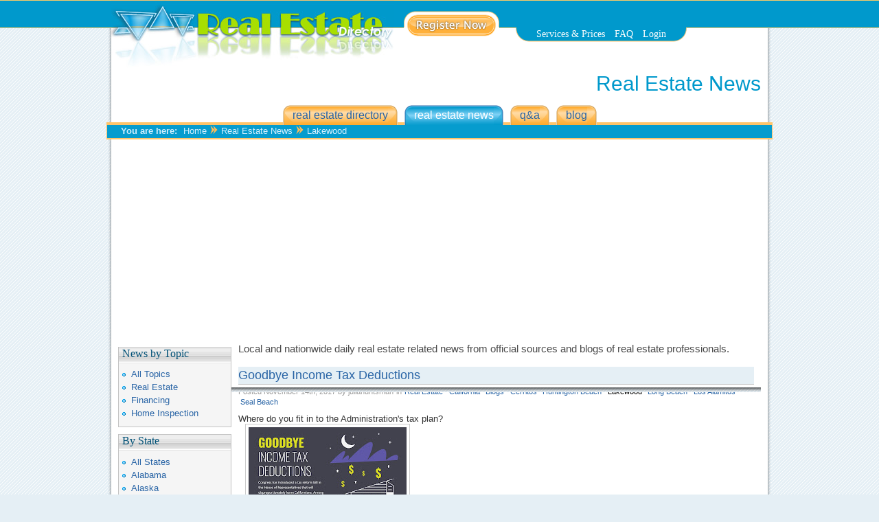

--- FILE ---
content_type: text/html; charset=utf-8
request_url: https://www.ibsteam.net/news/area-lakewood/
body_size: 11362
content:
<!DOCTYPE html PUBLIC "-//W3C//DTD XHTML 1.0 Strict//EN" "http://www.w3.org/TR/xhtml1/DTD/xhtml1-strict.dtd">
<html xmlns="http://www.w3.org/1999/xhtml" lang="en" xml:lang="en">
<head>
<title>Lakewood</title>
<meta http-equiv="Content-Type" content="text/html; charset=utf-8">
<meta name="DC.Title" content="ibsTeam Real Estate Directory">
<meta name="robots" content="index,follow">
<link rel="shortcut icon" href="/sites/all/themes/zen/ibsteam/favicon.ico" type="image/x-icon">
<link rel="alternate" type="application/rss+xml" title="RSS 2.0" href="https://www.ibsteam.net/blog/feed">
<style type="text/css" media="all">@import "/modules/node/node.css";</style>
<style type="text/css" media="all">@import "/modules/system/defaults.css";</style>
<style type="text/css" media="all">@import "/modules/system/system.css";</style>
<style type="text/css" media="all">@import "/modules/user/user.css";</style>
<style type="text/css" media="all">@import "/sites/all/modules/cck/content.css";</style>
<style type="text/css" media="all">@import "/sites/all/modules/feedapi/feedapi_aggregator/aggregator.css";</style>
<style type="text/css" media="all">@import "/sites/all/modules/lightbox2/css/lightbox.css";</style>
<style type="text/css" media="all">@import "/sites/all/modules/vote_up_down/vote_up_down.css";</style>
<style type="text/css" media="all">@import "/sites/all/modules/cck/fieldgroup.css";</style>
<style type="text/css" media="all">@import "/sites/all/modules/devel/devel.css";</style>
<style type="text/css" media="all">@import "/sites/all/themes/zen/ibsteam/views-list-real_estate_news.css";</style>
<style type="text/css" media="all">@import "/sites/all/themes/zen/ibsteam/style.css";</style>
<!--[if IE 7]> <link href="/sites/all/themes/zen/ibsteam/ie7hacks.css" rel="stylesheet" type="text/css"> <![endif]-->
<script type="text/javascript" src="/misc/jquery.js"></script>
<script type="text/javascript" src="/misc/drupal.js"></script>
<script type="text/javascript" src="/sites/all/modules/jquery_update/compat-1.0.js"></script>
<script type="text/javascript" src="/sites/all/modules/vote_up_down/ajax_vote_up_down.js"></script>
<script type="text/javascript" src="/sites/all/modules/devel/devel.js"></script>
<script type="text/javascript" src="/sites/all/modules/jquery_update/collapse-fix.js"></script>
<script type="text/javascript">Drupal.extend({ settings: { "lightbox2": { "rtl": false, "file_path": "/(\\w\\w/)files", "base_path": "/", "default_image": "/sites/all/modules/lightbox2/images/brokenimage.jpg", "border_size": "10", "font_color": "000", "box_color": "fff", "top_position": "", "overlay_opacity": "0.8", "overlay_color": "000", "resize_sequence": "0", "resize_speed": 400, "fade_in_speed": 400, "slide_down_speed": 600, "use_alt_layout": 0, "disable_resize": 1, "disable_zoom": 0, "force_show_nav": 1, "loop_items": 1, "node_link_text": "View Image Details", "node_link_target": false, "image_count": "Image !current of !total", "page_count": "Page !current of !total", "lite_press_x_close": "press \x3ca href=\"#\" onclick=\"hideLightbox(); return FALSE;\"\x3e\x3ckbd\x3ex\x3c/kbd\x3e\x3c/a\x3e to close", "display_image_size": "", "image_node_sizes": "()", "trigger_lightbox_classes": "", "trigger_lightbox_group_classes": "", "trigger_slideshow_classes": "", "trigger_lightframe_classes": "", "trigger_lightframe_group_classes": "", "custom_class_handler": 0, "custom_trigger_classes": "", "disable_for_gallery_lists": true, "disable_for_acidfree_gallery_lists": true, "enable_acidfree_videos": false, "slideshow_interval": 5000, "slideshow_automatic_exit": true, "show_play_pause": true, "pause_on_next_click": false, "pause_on_previous_click": true, "loop_slides": false, "iframe_width": 600, "iframe_height": 400, "iframe_border": 1, "enable_video": 0 } } });</script>
<script language="JavaScript" type="text/JavaScript">
function show(id){if (document.getElementById(id)){
	document.getElementById(id).style.display = 'block';
	}
}
function hide(id){if (document.getElementById(id)){
	document.getElementById(id).style.display = 'none';
	}
}
</script>
<script data-ad-client="ca-pub-7978758328218682" async src="https://pagead2.googlesyndication.com/pagead/js/adsbygoogle.js"></script><script data-cfasync="false" nonce="e15e1c1b-31b1-4b84-aebb-9f90bfd9b0f0">try{(function(w,d){!function(j,k,l,m){if(j.zaraz)console.error("zaraz is loaded twice");else{j[l]=j[l]||{};j[l].executed=[];j.zaraz={deferred:[],listeners:[]};j.zaraz._v="5874";j.zaraz._n="e15e1c1b-31b1-4b84-aebb-9f90bfd9b0f0";j.zaraz.q=[];j.zaraz._f=function(n){return async function(){var o=Array.prototype.slice.call(arguments);j.zaraz.q.push({m:n,a:o})}};for(const p of["track","set","debug"])j.zaraz[p]=j.zaraz._f(p);j.zaraz.init=()=>{var q=k.getElementsByTagName(m)[0],r=k.createElement(m),s=k.getElementsByTagName("title")[0];s&&(j[l].t=k.getElementsByTagName("title")[0].text);j[l].x=Math.random();j[l].w=j.screen.width;j[l].h=j.screen.height;j[l].j=j.innerHeight;j[l].e=j.innerWidth;j[l].l=j.location.href;j[l].r=k.referrer;j[l].k=j.screen.colorDepth;j[l].n=k.characterSet;j[l].o=(new Date).getTimezoneOffset();if(j.dataLayer)for(const t of Object.entries(Object.entries(dataLayer).reduce((u,v)=>({...u[1],...v[1]}),{})))zaraz.set(t[0],t[1],{scope:"page"});j[l].q=[];for(;j.zaraz.q.length;){const w=j.zaraz.q.shift();j[l].q.push(w)}r.defer=!0;for(const x of[localStorage,sessionStorage])Object.keys(x||{}).filter(z=>z.startsWith("_zaraz_")).forEach(y=>{try{j[l]["z_"+y.slice(7)]=JSON.parse(x.getItem(y))}catch{j[l]["z_"+y.slice(7)]=x.getItem(y)}});r.referrerPolicy="origin";r.src="/cdn-cgi/zaraz/s.js?z="+btoa(encodeURIComponent(JSON.stringify(j[l])));q.parentNode.insertBefore(r,q)};["complete","interactive"].includes(k.readyState)?zaraz.init():j.addEventListener("DOMContentLoaded",zaraz.init)}}(w,d,"zarazData","script");window.zaraz._p=async d$=>new Promise(ea=>{if(d$){d$.e&&d$.e.forEach(eb=>{try{const ec=d.querySelector("script[nonce]"),ed=ec?.nonce||ec?.getAttribute("nonce"),ee=d.createElement("script");ed&&(ee.nonce=ed);ee.innerHTML=eb;ee.onload=()=>{d.head.removeChild(ee)};d.head.appendChild(ee)}catch(ef){console.error(`Error executing script: ${eb}\n`,ef)}});Promise.allSettled((d$.f||[]).map(eg=>fetch(eg[0],eg[1])))}ea()});zaraz._p({"e":["(function(w,d){})(window,document)"]});})(window,document)}catch(e){throw fetch("/cdn-cgi/zaraz/t"),e;};</script></head>
<body class="not-front not-logged-in sidebar-left">
<div id="topbg"> </div>
<div id="shadow">
<div id="page">
<div id="header">
<div id="logo-title">
<a href="/" title="Home">
<img src="/files/ibsteam_logo.jpg" alt="Home" id="logo">
</a>
<div id="name-and-slogan">
</div> 
</div> 
<div id="topnav">
<ul>
<li id="register"><a href="/user/register"><span>Register Now</span></a></li>
<li><a href="/services">Services &amp; Prices</a></li>
<li><a href="/faq">FAQ</a></li>
<li>
<a href="/user">Login</a>
</li>
</ul> </div>
<div id="cat-title">
<h1 class="title">Real Estate News</h1> </div>
<div id="navigation" class="menu withprimary ">
<div class="clear-block">
<ul class="links-menu">
<li><a href="/"><span>Real Estate Directory</span></a></li>
<li><a href="/news" class="active"><span>Real Estate News</span></a></li>
<li><a href="/questions"><span>Q&amp;A</span></a></li>
<li><a href="/blog"><span>Blog</span></a></li>
</ul> </div>
</div> 
<div id="middlesection">
<div id="header-region">
<div class="breadcrumb">
<strong>You are here: </strong> <a href="/">Home</a><img src="/sites/all/themes/zen/ibsteam/images/bcrumbs.gif"><a href="/news">Real Estate News</a><img src="/sites/all/themes/zen/ibsteam/images/bcrumbs.gif"><a href="/news/area-lakewood" class="active">Lakewood</a>
</div> </div>
</div>
<div class="ads" style="width:100%"><script async src="https://pagead2.googlesyndication.com/pagead/js/adsbygoogle.js"></script><!-- ibsteam-horizontal --><ins class="adsbygoogle" style="display:block" data-ad-client="ca-pub-7978758328218682" data-ad-slot="9569777188" data-ad-format="auto" data-full-width-responsive="true"></ins><script>(adsbygoogle = window.adsbygoogle || []).push({});</script></div></div><div id="container" class="clear-block">
<div id="sidebar-left" class="column sidebar">
<div id="block-block-8" class="block block-block">
<div class="blockinner">
<h2><span> News by Topic </span></h2>
<div class="content">
<ul> <li><a href="/news">All Topics</a></li> <li><a href="/news/area-lakewood//real-estate">Real Estate</a></li> <li><a href="/news/area-lakewood//financing-0">Financing</a></li> <li><a href="/news/area-lakewood//home-inspection">Home Inspection</a></li>
</ul> </div>
</div>
</div>
<div id="block-block-9" class="block block-block">
<div class="blockinner">
<h2><span> By State </span></h2>
<div class="content">
<ul> <li><a href="/news">All States</a></li> <li><a rel="nofollow" href="/news/area-lakewood//state-alabama">Alabama</a></li> <li><a rel="nofollow" href="/news/area-lakewood//state-alaska">Alaska</a></li> <li><a rel="nofollow" href="/news/area-lakewood//state-arizona">Arizona</a></li> <li><a rel="nofollow" href="/news/area-lakewood//state-arkansas">Arkansas</a></li> <li><a rel="nofollow" href="/news/area-lakewood//state-california">California</a></li> <li><a rel="nofollow" href="/news/area-lakewood//state-colorado">Colorado</a></li> <li><a rel="nofollow" href="/news/area-lakewood//state-connecticut">Connecticut</a></li> <li><a rel="nofollow" href="/news/area-lakewood//state-delaware">Delaware</a></li> <li><a rel="nofollow" href="/news/area-lakewood//state-district-of-columbia">District of Columbia</a></li> <li><a rel="nofollow" href="/news/area-lakewood//state-florida">Florida</a></li> <li><a rel="nofollow" href="/news/area-lakewood//state-georgia">Georgia</a></li> <li><a rel="nofollow" href="/news/area-lakewood//state-hawaii">Hawaii</a></li> <li><a rel="nofollow" href="/news/area-lakewood//state-idaho">Idaho</a></li> <li><a rel="nofollow" href="/news/area-lakewood//state-illinois">Illinois</a></li> <li><a rel="nofollow" href="/news/area-lakewood//state-indiana">Indiana</a></li> <li><a rel="nofollow" href="/news/area-lakewood//state-iowa">Iowa</a></li> <li><a rel="nofollow" href="/news/area-lakewood//state-kansas">Kansas</a></li> <li><a rel="nofollow" href="/news/area-lakewood//state-kentucky">Kentucky</a></li> <li><a rel="nofollow" href="/news/area-lakewood//state-louisiana">Louisiana</a></li> <li><a rel="nofollow" href="/news/area-lakewood//state-maine">Maine</a></li> <li><a rel="nofollow" href="/news/area-lakewood//state-maryland">Maryland</a></li> <li><a rel="nofollow" href="/news/area-lakewood//state-massachusetts">Massachusetts</a></li> <li><a rel="nofollow" href="/news/area-lakewood//state-michigan">Michigan</a></li> <li><a rel="nofollow" href="/news/area-lakewood//state-minnesota">Minnesota</a></li> <li><a rel="nofollow" href="/news/area-lakewood//state-mississippi">Mississippi</a></li> <li><a rel="nofollow" href="/news/area-lakewood//state-missouri">Missouri</a></li> <li><a rel="nofollow" href="/news/area-lakewood//state-montana">Montana</a></li> <li><a rel="nofollow" href="/news/area-lakewood//state-nebraska">Nebraska</a></li> <li><a rel="nofollow" href="/news/area-lakewood//state-nevada">Nevada</a></li> <li><a rel="nofollow" href="/news/area-lakewood//state-new-hampshire">New Hampshire</a></li> <li><a rel="nofollow" href="/news/area-lakewood//state-new-jersey">New Jersey</a></li> <li><a rel="nofollow" href="/news/area-lakewood//state-new-mexico">New Mexico</a></li> <li><a rel="nofollow" href="/news/area-lakewood//state-new-york">New York</a></li> <li><a rel="nofollow" href="/news/area-lakewood//state-north-carolina">North Carolina</a></li> <li><a rel="nofollow" href="/news/area-lakewood//state-north-dakota">North Dakota</a></li> <li><a rel="nofollow" href="/news/area-lakewood//state-ohio">Ohio</a></li> <li><a rel="nofollow" href="/news/area-lakewood//state-oklahoma">Oklahoma</a></li> <li><a rel="nofollow" href="/news/area-lakewood//state-oregon">Oregon</a></li> <li><a rel="nofollow" href="/news/area-lakewood//state-pennsylvania">Pennsylvania</a></li> <li><a rel="nofollow" href="/news/area-lakewood//state-rhode-island">Rhode Island</a></li> <li><a rel="nofollow" href="/news/area-lakewood//state-south-carolina">South Carolina</a></li> <li><a rel="nofollow" href="/news/area-lakewood//state-south-dakota">South Dakota</a></li> <li><a rel="nofollow" href="/news/area-lakewood//state-tennessee">Tennessee</a></li> <li><a rel="nofollow" href="/news/area-lakewood//state-texas">Texas</a></li> <li><a rel="nofollow" href="/news/area-lakewood//state-us-virgin-islands">US Virgin Islands</a></li> <li><a rel="nofollow" href="/news/area-lakewood//state-utah">Utah</a></li> <li><a rel="nofollow" href="/news/area-lakewood//state-vermont">Vermont</a></li> <li><a rel="nofollow" href="/news/area-lakewood//state-virginia">Virginia</a></li> <li><a rel="nofollow" href="/news/area-lakewood//state-washington">Washington</a></li> <li><a rel="nofollow" href="/news/area-lakewood//state-west-virginia">West Virginia</a></li> <li><a rel="nofollow" href="/news/area-lakewood//state-wisconsin">Wisconsin</a></li> <li><a rel="nofollow" href="/news/area-lakewood//state-wyoming">Wyoming</a></li>
</ul> </div>
</div>
</div>
</div> 
<div id="main" class="column">
<div id="squeeze">
<div class="view view-real-estate-news">
<div class="view-header view-header-real-estate-news">
<p>Local and nationwide daily real estate related news from official sources and blogs of real estate professionals.</p>
</div>
<div class="view-content view-content-real-estate-news">
<div class="node ntype-news" id="node-102524" onmouseover="this.className+=' green';" onmouseout="this.className='node ntype-news';">
<h2 class="title">
<a href="/news/goodbye-income-tax-deductions">Goodbye Income Tax Deductions</a>
</h2>
<span class="submitted">Posted November 14th, 2017 by juliahuntsman</span>
<div class="taxonomy"> in <ul class="links inline">
<li class="first taxonomy_term_3433"><a href="/news/real-estate" rel="tag" title="" class="taxonomy_term_3433">Real Estate</a></li>
<li class="taxonomy_term_3355"><a href="/news/state-california" rel="tag" title="" class="taxonomy_term_3355">California</a></li>
<li class="taxonomy_term_3402"><a href="/news/blogs" rel="tag" title="" class="taxonomy_term_3402">Blogs</a></li>
<li class="taxonomy_term_4144"><a href="/news/area-cerritos" rel="tag" title="" class="taxonomy_term_4144">Cerritos</a></li>
<li class="taxonomy_term_641"><a href="/news/area-huntington-beach" rel="tag" title="" class="taxonomy_term_641">Huntington Beach</a></li>
<li class="taxonomy_term_960"><a href="/news/area-lakewood" rel="tag" title="" class="taxonomy_term_960 active">Lakewood</a></li>
<li class="taxonomy_term_2286"><a href="/news/area-long-beach" rel="tag" title="" class="taxonomy_term_2286">Long Beach</a></li>
<li class="taxonomy_term_560"><a href="/news/area-los-alamitos" rel="tag" title="" class="taxonomy_term_560">Los Alamitos</a></li>
<li class="last taxonomy_term_562"><a href="/news/area-seal-beach" rel="tag" title="" class="taxonomy_term_562">Seal Beach</a></li>
</ul>
</div>
<div class="content clear-block">
<!-- google_ad_section_start -->Where do you fit in to the Administration's tax plan? <br><a href="https://3.bp.blogspot.com/-GaNTOwSlmIw/Wgr0O3sl33I/AAAAAAAABlI/mD9lfKb9rbAocBS_tlhZY3qczdKXI9AdgCLcBGAs/s1600/goodyetaxdeductions_HR%2B%25281%2529.jpg" imageanchor="1"><img border="0" data-original-height="1600" data-original-width="1153" height="320" src="https://3.bp.blogspot.com/-GaNTOwSlmIw/Wgr0O3sl33I/AAAAAAAABlI/mD9lfKb9rbAocBS_tlhZY3qczdKXI9AdgCLcBGAs/s320/goodyetaxdeductions_HR%2B%25281%2529.jpg" width="230"></a><br><!-- google_ad_section_end --> </div>
</div>
<div class="node ntype-news" id="node-102520" onmouseover="this.className+=' green';" onmouseout="this.className='node ntype-news';">
<h2 class="title">
<a href="/news/find-incredible-charm-park-hill">Find Incredible Charm at Park Hill</a>
</h2>
<span class="submitted">Posted November 9th, 2017 by J. David Lampe</span>
<div class="taxonomy"> in <ul class="links inline">
<li class="first taxonomy_term_3433"><a href="/news/real-estate" rel="tag" title="" class="taxonomy_term_3433">Real Estate</a></li>
<li class="taxonomy_term_3356"><a href="/news/state-colorado" rel="tag" title="" class="taxonomy_term_3356">Colorado</a></li>
<li class="taxonomy_term_3402"><a href="/news/blogs" rel="tag" title="" class="taxonomy_term_3402">Blogs</a></li>
<li class="taxonomy_term_955"><a href="/news/area-aurora" rel="tag" title="" class="taxonomy_term_955">Aurora</a></li>
<li class="taxonomy_term_935"><a href="/news/area-boulder" rel="tag" title="" class="taxonomy_term_935">Boulder</a></li>
<li class="taxonomy_term_5459"><a href="/news/area-castle-pines" rel="tag" title="" class="taxonomy_term_5459">Castle Pines</a></li>
<li class="taxonomy_term_926"><a href="/news/area-centennial" rel="tag" title="" class="taxonomy_term_926">Centennial</a></li>
<li class="taxonomy_term_953"><a href="/news/area-cherry-hills-village" rel="tag" title="" class="taxonomy_term_953">Cherry Hills Village</a></li>
<li class="taxonomy_term_922"><a href="/news/area-denver" rel="tag" title="" class="taxonomy_term_922">Denver</a></li>
<li class="taxonomy_term_4357"><a href="/news/area-evergreen" rel="tag" title="" class="taxonomy_term_4357">Evergreen</a></li>
<li class="taxonomy_term_927"><a href="/news/area-golden" rel="tag" title="" class="taxonomy_term_927">Golden</a></li>
<li class="taxonomy_term_921"><a href="/news/area-greenwood-village" rel="tag" title="" class="taxonomy_term_921">Greenwood Village</a></li>
<li class="taxonomy_term_924"><a href="/news/area-highlands-ranch" rel="tag" title="" class="taxonomy_term_924">Highlands Ranch</a></li>
<li class="taxonomy_term_887"><a href="/news/area-lafayette" rel="tag" title="" class="taxonomy_term_887">Lafayette</a></li>
<li class="last taxonomy_term_960"><a href="/news/area-lakewood" rel="tag" title="" class="taxonomy_term_960 active">Lakewood</a></li>
</ul>
</div>
<div class="content clear-block">
<!-- google_ad_section_start --><p>If you are looking for a Denver home that has all the charm of an older home in a great location, Park Hill is the neighborhood for you. Park Hill is located on the northeast of downtown Denver, right next to the Museum of Nature and Science, the Denver Zoo, City Park, and the City Park Golf […]</p>
<p>The post <a rel="nofollow" href="http://metrodenverluxuryhomes.com/find-incredible-charm-park-hill/">Find Incredible Charm at Park Hill</a> appeared first on <a rel="nofollow" href="http://metrodenverluxuryhomes.com">Metro Denver Luxury Homes</a>.</p>
<!-- google_ad_section_end --> </div>
</div>
<div class="node ntype-news" id="node-102521" onmouseover="this.className+=' green';" onmouseout="this.className='node ntype-news';">
<h2 class="title">
<a href="/news/littleton-neighborhoods-highlight-roxborough-park">Littleton Neighborhoods: Highlight on Roxborough Park</a>
</h2>
<span class="submitted">Posted November 2nd, 2017 by J. David Lampe</span>
<div class="taxonomy"> in <ul class="links inline">
<li class="first taxonomy_term_3433"><a href="/news/real-estate" rel="tag" title="" class="taxonomy_term_3433">Real Estate</a></li>
<li class="taxonomy_term_3356"><a href="/news/state-colorado" rel="tag" title="" class="taxonomy_term_3356">Colorado</a></li>
<li class="taxonomy_term_3402"><a href="/news/blogs" rel="tag" title="" class="taxonomy_term_3402">Blogs</a></li>
<li class="taxonomy_term_955"><a href="/news/area-aurora" rel="tag" title="" class="taxonomy_term_955">Aurora</a></li>
<li class="taxonomy_term_935"><a href="/news/area-boulder" rel="tag" title="" class="taxonomy_term_935">Boulder</a></li>
<li class="taxonomy_term_5459"><a href="/news/area-castle-pines" rel="tag" title="" class="taxonomy_term_5459">Castle Pines</a></li>
<li class="taxonomy_term_926"><a href="/news/area-centennial" rel="tag" title="" class="taxonomy_term_926">Centennial</a></li>
<li class="taxonomy_term_953"><a href="/news/area-cherry-hills-village" rel="tag" title="" class="taxonomy_term_953">Cherry Hills Village</a></li>
<li class="taxonomy_term_922"><a href="/news/area-denver" rel="tag" title="" class="taxonomy_term_922">Denver</a></li>
<li class="taxonomy_term_4357"><a href="/news/area-evergreen" rel="tag" title="" class="taxonomy_term_4357">Evergreen</a></li>
<li class="taxonomy_term_927"><a href="/news/area-golden" rel="tag" title="" class="taxonomy_term_927">Golden</a></li>
<li class="taxonomy_term_921"><a href="/news/area-greenwood-village" rel="tag" title="" class="taxonomy_term_921">Greenwood Village</a></li>
<li class="taxonomy_term_924"><a href="/news/area-highlands-ranch" rel="tag" title="" class="taxonomy_term_924">Highlands Ranch</a></li>
<li class="taxonomy_term_887"><a href="/news/area-lafayette" rel="tag" title="" class="taxonomy_term_887">Lafayette</a></li>
<li class="last taxonomy_term_960"><a href="/news/area-lakewood" rel="tag" title="" class="taxonomy_term_960 active">Lakewood</a></li>
</ul>
</div>
<div class="content clear-block">
<!-- google_ad_section_start --><p>When looking for homes in the suburbs of Denver, there are many areas to choose from. When considering your options, there are a lot of factors to weigh but if being close to the mountains and nature is high on your priority list, then you must check out the incredible area of Roxborough Park. Located southwest […]</p>
<!-- google_ad_section_end --> </div>
</div>
<div class="node ntype-news" id="node-102525" onmouseover="this.className+=' green';" onmouseout="this.className='node ntype-news';">
<h2 class="title">
<a href="/news/halloween-scary-story">Halloween Scary Story</a>
</h2>
<span class="submitted">Posted October 31st, 2017 by juliahuntsman</span>
<div class="taxonomy"> in <ul class="links inline">
<li class="first taxonomy_term_3433"><a href="/news/real-estate" rel="tag" title="" class="taxonomy_term_3433">Real Estate</a></li>
<li class="taxonomy_term_3355"><a href="/news/state-california" rel="tag" title="" class="taxonomy_term_3355">California</a></li>
<li class="taxonomy_term_3402"><a href="/news/blogs" rel="tag" title="" class="taxonomy_term_3402">Blogs</a></li>
<li class="taxonomy_term_4144"><a href="/news/area-cerritos" rel="tag" title="" class="taxonomy_term_4144">Cerritos</a></li>
<li class="taxonomy_term_641"><a href="/news/area-huntington-beach" rel="tag" title="" class="taxonomy_term_641">Huntington Beach</a></li>
<li class="taxonomy_term_960"><a href="/news/area-lakewood" rel="tag" title="" class="taxonomy_term_960 active">Lakewood</a></li>
<li class="taxonomy_term_2286"><a href="/news/area-long-beach" rel="tag" title="" class="taxonomy_term_2286">Long Beach</a></li>
<li class="taxonomy_term_560"><a href="/news/area-los-alamitos" rel="tag" title="" class="taxonomy_term_560">Los Alamitos</a></li>
<li class="last taxonomy_term_562"><a href="/news/area-seal-beach" rel="tag" title="" class="taxonomy_term_562">Seal Beach</a></li>
</ul>
</div>
<div class="content clear-block">
<!-- google_ad_section_start --><a href="https://4.bp.blogspot.com/-0RLQoCHmPN4/WfJI_khVY_I/AAAAAAAABjw/_HaeQYJdae0a2Om1fQeZVYkKoBp6AjVYwCLcBGAs/s1600/ghosts-572038_1280.jpg" imageanchor="1"><img border="0" data-original-height="1012" data-original-width="1280" height="157" src="https://4.bp.blogspot.com/-0RLQoCHmPN4/WfJI_khVY_I/AAAAAAAABjw/_HaeQYJdae0a2Om1fQeZVYkKoBp6AjVYwCLcBGAs/s200/ghosts-572038_1280.jpg" width="200"></a>I was in an older historic neighborhood in Orange County, and wanted to do an impulse preview of a large two-story Victorian home built in the 1890s and located on a corner, with a for sale sign on t<!-- google_ad_section_end --> </div>
</div>
<div class="node ntype-news" id="node-102526" onmouseover="this.className+=' green';" onmouseout="this.className='node ntype-news';">
<h2 class="title">
<a href="/news/updated-ten-commandments-buying-home-plus-few-more">Updated: The Ten Commandments of Buying a Home, Plus a Few More</a>
</h2>
<span class="submitted">Posted October 26th, 2017 by juliahuntsman</span>
<div class="taxonomy"> in <ul class="links inline">
<li class="first taxonomy_term_3433"><a href="/news/real-estate" rel="tag" title="" class="taxonomy_term_3433">Real Estate</a></li>
<li class="taxonomy_term_3355"><a href="/news/state-california" rel="tag" title="" class="taxonomy_term_3355">California</a></li>
<li class="taxonomy_term_3402"><a href="/news/blogs" rel="tag" title="" class="taxonomy_term_3402">Blogs</a></li>
<li class="taxonomy_term_4144"><a href="/news/area-cerritos" rel="tag" title="" class="taxonomy_term_4144">Cerritos</a></li>
<li class="taxonomy_term_641"><a href="/news/area-huntington-beach" rel="tag" title="" class="taxonomy_term_641">Huntington Beach</a></li>
<li class="taxonomy_term_960"><a href="/news/area-lakewood" rel="tag" title="" class="taxonomy_term_960 active">Lakewood</a></li>
<li class="taxonomy_term_2286"><a href="/news/area-long-beach" rel="tag" title="" class="taxonomy_term_2286">Long Beach</a></li>
<li class="taxonomy_term_560"><a href="/news/area-los-alamitos" rel="tag" title="" class="taxonomy_term_560">Los Alamitos</a></li>
<li class="last taxonomy_term_562"><a href="/news/area-seal-beach" rel="tag" title="" class="taxonomy_term_562">Seal Beach</a></li>
</ul>
</div>
<div class="content clear-block">
<!-- google_ad_section_start --><a href="https://4.bp.blogspot.com/-wGuxavG-k2s/U7GwVntiPQI/AAAAAAAAAZE/sG_OSDvDY60IQCxsjauXRcgtOc8h3JEqQCPcBGAYYCw/s1600/loan%2Bcommandments%2Bfor%2Bbuyers.jpg" imageanchor="1"><img border="0" data-original-height="778" data-original-width="750" height="320" src="https://4.bp.blogspot.com/-wGuxavG-k2s/U7GwVntiPQI/AAAAAAAAAZE/sG_OSDvDY60IQCxsjauXRcgtOc8h3JEqQCPcBGAYYCw/s320/loan%2Bcommandments%2Bfor%2Bbuyers.jpg" width="308"></a>Lenders are just not kidding around when they advise buyers about what to do for successful loan completion.  See the links below for my previous blog post on t<!-- google_ad_section_end --> </div>
</div>
<div class="node ntype-news" id="node-102522" onmouseover="this.className+=' green';" onmouseout="this.className='node ntype-news';">
<h2 class="title">
<a href="/news/closer-look-falcon-hills">A closer look at Falcon Hills</a>
</h2>
<span class="submitted">Posted October 26th, 2017 by J. David Lampe</span>
<div class="taxonomy"> in <ul class="links inline">
<li class="first taxonomy_term_3433"><a href="/news/real-estate" rel="tag" title="" class="taxonomy_term_3433">Real Estate</a></li>
<li class="taxonomy_term_3356"><a href="/news/state-colorado" rel="tag" title="" class="taxonomy_term_3356">Colorado</a></li>
<li class="taxonomy_term_3402"><a href="/news/blogs" rel="tag" title="" class="taxonomy_term_3402">Blogs</a></li>
<li class="taxonomy_term_955"><a href="/news/area-aurora" rel="tag" title="" class="taxonomy_term_955">Aurora</a></li>
<li class="taxonomy_term_935"><a href="/news/area-boulder" rel="tag" title="" class="taxonomy_term_935">Boulder</a></li>
<li class="taxonomy_term_5459"><a href="/news/area-castle-pines" rel="tag" title="" class="taxonomy_term_5459">Castle Pines</a></li>
<li class="taxonomy_term_926"><a href="/news/area-centennial" rel="tag" title="" class="taxonomy_term_926">Centennial</a></li>
<li class="taxonomy_term_953"><a href="/news/area-cherry-hills-village" rel="tag" title="" class="taxonomy_term_953">Cherry Hills Village</a></li>
<li class="taxonomy_term_922"><a href="/news/area-denver" rel="tag" title="" class="taxonomy_term_922">Denver</a></li>
<li class="taxonomy_term_4357"><a href="/news/area-evergreen" rel="tag" title="" class="taxonomy_term_4357">Evergreen</a></li>
<li class="taxonomy_term_927"><a href="/news/area-golden" rel="tag" title="" class="taxonomy_term_927">Golden</a></li>
<li class="taxonomy_term_921"><a href="/news/area-greenwood-village" rel="tag" title="" class="taxonomy_term_921">Greenwood Village</a></li>
<li class="taxonomy_term_924"><a href="/news/area-highlands-ranch" rel="tag" title="" class="taxonomy_term_924">Highlands Ranch</a></li>
<li class="taxonomy_term_887"><a href="/news/area-lafayette" rel="tag" title="" class="taxonomy_term_887">Lafayette</a></li>
<li class="last taxonomy_term_960"><a href="/news/area-lakewood" rel="tag" title="" class="taxonomy_term_960 active">Lakewood</a></li>
</ul>
</div>
<div class="content clear-block">
<!-- google_ad_section_start --><p>When looking at homes in Highlands Ranch, there are so many incredible neighborhoods to choose from. While the whole area is brimming with beautiful homes, great schools, and amenities, Falcon Hills is a neighborhood that rises above the rest—literally! Falcon Hills is a luxury gated community located at the top of a hill just off […]</p>
<p>The post <a rel="nofollow" href="http://metrodenverluxuryhomes.com/closer-look-falcon-hills/">A closer look at Falcon Hills</a> appeared first on <a rel="nofollow" href="http://metrodenverluxuryhomes.com">Metro Denver Luxury Homes</a>.</p>
<!-- google_ad_section_end --> </div>
</div>
<div class="node ntype-news" id="node-102523" onmouseover="this.className+=' green';" onmouseout="this.className='node ntype-news';">
<h2 class="title">
<a href="/news/moving-metro-denver-bring-your-horse-you">Moving to metro Denver? Bring your horse with you!</a>
</h2>
<span class="submitted">Posted October 23rd, 2017 by J. David Lampe</span>
<div class="taxonomy"> in <ul class="links inline">
<li class="first taxonomy_term_3433"><a href="/news/real-estate" rel="tag" title="" class="taxonomy_term_3433">Real Estate</a></li>
<li class="taxonomy_term_3356"><a href="/news/state-colorado" rel="tag" title="" class="taxonomy_term_3356">Colorado</a></li>
<li class="taxonomy_term_3402"><a href="/news/blogs" rel="tag" title="" class="taxonomy_term_3402">Blogs</a></li>
<li class="taxonomy_term_955"><a href="/news/area-aurora" rel="tag" title="" class="taxonomy_term_955">Aurora</a></li>
<li class="taxonomy_term_935"><a href="/news/area-boulder" rel="tag" title="" class="taxonomy_term_935">Boulder</a></li>
<li class="taxonomy_term_5459"><a href="/news/area-castle-pines" rel="tag" title="" class="taxonomy_term_5459">Castle Pines</a></li>
<li class="taxonomy_term_926"><a href="/news/area-centennial" rel="tag" title="" class="taxonomy_term_926">Centennial</a></li>
<li class="taxonomy_term_953"><a href="/news/area-cherry-hills-village" rel="tag" title="" class="taxonomy_term_953">Cherry Hills Village</a></li>
<li class="taxonomy_term_922"><a href="/news/area-denver" rel="tag" title="" class="taxonomy_term_922">Denver</a></li>
<li class="taxonomy_term_4357"><a href="/news/area-evergreen" rel="tag" title="" class="taxonomy_term_4357">Evergreen</a></li>
<li class="taxonomy_term_927"><a href="/news/area-golden" rel="tag" title="" class="taxonomy_term_927">Golden</a></li>
<li class="taxonomy_term_921"><a href="/news/area-greenwood-village" rel="tag" title="" class="taxonomy_term_921">Greenwood Village</a></li>
<li class="taxonomy_term_924"><a href="/news/area-highlands-ranch" rel="tag" title="" class="taxonomy_term_924">Highlands Ranch</a></li>
<li class="taxonomy_term_887"><a href="/news/area-lafayette" rel="tag" title="" class="taxonomy_term_887">Lafayette</a></li>
<li class="last taxonomy_term_960"><a href="/news/area-lakewood" rel="tag" title="" class="taxonomy_term_960 active">Lakewood</a></li>
</ul>
</div>
<div class="content clear-block">
<!-- google_ad_section_start --><p>Since Denver was founded in 1858, one common factor in our city is our attachment to horses. The equestrian communities in Denver bring a small town atmosphere to our city. The horse enthusiast will never feel isolated with the plethora of horse events Denver has to offer. The National Western Stock Show has events every January for 16 […]</p>
<!-- google_ad_section_end --> </div>
</div>
<div class="node ntype-news" id="node-102527" onmouseover="this.className+=' green';" onmouseout="this.className='node ntype-news';">
<h2 class="title">
<a href="/news/california-housing-market-forecast-2018">California Housing Market Forecast for 2018</a>
</h2>
<span class="submitted">Posted October 18th, 2017 by juliahuntsman</span>
<div class="taxonomy"> in <ul class="links inline">
<li class="first taxonomy_term_3433"><a href="/news/real-estate" rel="tag" title="" class="taxonomy_term_3433">Real Estate</a></li>
<li class="taxonomy_term_3355"><a href="/news/state-california" rel="tag" title="" class="taxonomy_term_3355">California</a></li>
<li class="taxonomy_term_3402"><a href="/news/blogs" rel="tag" title="" class="taxonomy_term_3402">Blogs</a></li>
<li class="taxonomy_term_4144"><a href="/news/area-cerritos" rel="tag" title="" class="taxonomy_term_4144">Cerritos</a></li>
<li class="taxonomy_term_641"><a href="/news/area-huntington-beach" rel="tag" title="" class="taxonomy_term_641">Huntington Beach</a></li>
<li class="taxonomy_term_960"><a href="/news/area-lakewood" rel="tag" title="" class="taxonomy_term_960 active">Lakewood</a></li>
<li class="taxonomy_term_2286"><a href="/news/area-long-beach" rel="tag" title="" class="taxonomy_term_2286">Long Beach</a></li>
<li class="taxonomy_term_560"><a href="/news/area-los-alamitos" rel="tag" title="" class="taxonomy_term_560">Los Alamitos</a></li>
<li class="last taxonomy_term_562"><a href="/news/area-seal-beach" rel="tag" title="" class="taxonomy_term_562">Seal Beach</a></li>
</ul>
</div>
<div class="content clear-block">
<!-- google_ad_section_start --><a href="https://4.bp.blogspot.com/-HC9-CP9ocrk/WeeHkG12-LI/AAAAAAAABi0/GHB0tobWbekjHvYkNerrXsesjWUKWTGMgCLcBGAs/s1600/tax%2Breform.jpg" imageanchor="1"><img border="0" data-original-height="537" data-original-width="943" height="113" src="https://4.bp.blogspot.com/-HC9-CP9ocrk/WeeHkG12-LI/AAAAAAAABi0/GHB0tobWbekjHvYkNerrXsesjWUKWTGMgCLcBGAs/s200/tax%2Breform.jpg" width="200"></a>The 2018 California Association of Realtors Housing Market Forecast was released at this month's annual trade show. <br><!-- google_ad_section_end --> </div>
</div>
<div class="node ntype-news" id="node-99061" onmouseover="this.className+=' green';" onmouseout="this.className='node ntype-news';">
<h2 class="title">
<a href="/news/community-profiles-people-relocating-colorado-spotlight-franktown">Community Profiles for People Relocating to Colorado: Spotlight on Franktown</a>
</h2>
<span class="submitted">Posted May 15th, 2015 by J. David Lampe</span>
<div class="taxonomy"> in <ul class="links inline">
<li class="first taxonomy_term_3433"><a href="/news/real-estate" rel="tag" title="" class="taxonomy_term_3433">Real Estate</a></li>
<li class="taxonomy_term_3356"><a href="/news/state-colorado" rel="tag" title="" class="taxonomy_term_3356">Colorado</a></li>
<li class="taxonomy_term_3402"><a href="/news/blogs" rel="tag" title="" class="taxonomy_term_3402">Blogs</a></li>
<li class="taxonomy_term_955"><a href="/news/area-aurora" rel="tag" title="" class="taxonomy_term_955">Aurora</a></li>
<li class="taxonomy_term_935"><a href="/news/area-boulder" rel="tag" title="" class="taxonomy_term_935">Boulder</a></li>
<li class="taxonomy_term_5459"><a href="/news/area-castle-pines" rel="tag" title="" class="taxonomy_term_5459">Castle Pines</a></li>
<li class="taxonomy_term_926"><a href="/news/area-centennial" rel="tag" title="" class="taxonomy_term_926">Centennial</a></li>
<li class="taxonomy_term_953"><a href="/news/area-cherry-hills-village" rel="tag" title="" class="taxonomy_term_953">Cherry Hills Village</a></li>
<li class="taxonomy_term_922"><a href="/news/area-denver" rel="tag" title="" class="taxonomy_term_922">Denver</a></li>
<li class="taxonomy_term_4357"><a href="/news/area-evergreen" rel="tag" title="" class="taxonomy_term_4357">Evergreen</a></li>
<li class="taxonomy_term_927"><a href="/news/area-golden" rel="tag" title="" class="taxonomy_term_927">Golden</a></li>
<li class="taxonomy_term_921"><a href="/news/area-greenwood-village" rel="tag" title="" class="taxonomy_term_921">Greenwood Village</a></li>
<li class="taxonomy_term_924"><a href="/news/area-highlands-ranch" rel="tag" title="" class="taxonomy_term_924">Highlands Ranch</a></li>
<li class="taxonomy_term_887"><a href="/news/area-lafayette" rel="tag" title="" class="taxonomy_term_887">Lafayette</a></li>
<li class="last taxonomy_term_960"><a href="/news/area-lakewood" rel="tag" title="" class="taxonomy_term_960 active">Lakewood</a></li>
</ul>
</div>
<div class="content clear-block">
<!-- google_ad_section_start --><p>People relocating to Denver shouldn’t let naysayers discourage them. Large, private properties within driving distance of Denver are not hard to find. At least that’s the case when Colorado home buyers choose to settle in Franktown. Considered a census-designated place, it encompasses a 123.8-square miles and houses less than 500 people, but that doesn’t mean it’s […]</p>
<!-- google_ad_section_end --> </div>
</div>
<div class="node ntype-news" id="node-99062" onmouseover="this.className+=' green';" onmouseout="this.className='node ntype-news';">
<h2 class="title">
<a href="/news/interesting-history-parks-near-denver-%E2%80%93-part-ii">Interesting History of Parks In or Near Denver – Part II</a>
</h2>
<span class="submitted">Posted May 7th, 2015 by J. David Lampe</span>
<div class="taxonomy"> in <ul class="links inline">
<li class="first taxonomy_term_3433"><a href="/news/real-estate" rel="tag" title="" class="taxonomy_term_3433">Real Estate</a></li>
<li class="taxonomy_term_3356"><a href="/news/state-colorado" rel="tag" title="" class="taxonomy_term_3356">Colorado</a></li>
<li class="taxonomy_term_3402"><a href="/news/blogs" rel="tag" title="" class="taxonomy_term_3402">Blogs</a></li>
<li class="taxonomy_term_955"><a href="/news/area-aurora" rel="tag" title="" class="taxonomy_term_955">Aurora</a></li>
<li class="taxonomy_term_935"><a href="/news/area-boulder" rel="tag" title="" class="taxonomy_term_935">Boulder</a></li>
<li class="taxonomy_term_5459"><a href="/news/area-castle-pines" rel="tag" title="" class="taxonomy_term_5459">Castle Pines</a></li>
<li class="taxonomy_term_926"><a href="/news/area-centennial" rel="tag" title="" class="taxonomy_term_926">Centennial</a></li>
<li class="taxonomy_term_953"><a href="/news/area-cherry-hills-village" rel="tag" title="" class="taxonomy_term_953">Cherry Hills Village</a></li>
<li class="taxonomy_term_922"><a href="/news/area-denver" rel="tag" title="" class="taxonomy_term_922">Denver</a></li>
<li class="taxonomy_term_4357"><a href="/news/area-evergreen" rel="tag" title="" class="taxonomy_term_4357">Evergreen</a></li>
<li class="taxonomy_term_927"><a href="/news/area-golden" rel="tag" title="" class="taxonomy_term_927">Golden</a></li>
<li class="taxonomy_term_921"><a href="/news/area-greenwood-village" rel="tag" title="" class="taxonomy_term_921">Greenwood Village</a></li>
<li class="taxonomy_term_924"><a href="/news/area-highlands-ranch" rel="tag" title="" class="taxonomy_term_924">Highlands Ranch</a></li>
<li class="taxonomy_term_887"><a href="/news/area-lafayette" rel="tag" title="" class="taxonomy_term_887">Lafayette</a></li>
<li class="last taxonomy_term_960"><a href="/news/area-lakewood" rel="tag" title="" class="taxonomy_term_960 active">Lakewood</a></li>
</ul>
</div>
<div class="content clear-block">
<!-- google_ad_section_start --><p>With more than 40 state parks in Colorado and numerous city parks, there is much to explore on over 500 miles of trails and 4,000 campsites. Denver’s urban park system alone embraces close to 6,000 acres of “traditional” parks, natural areas, and parkways. Three New Parks Mayor Michael B. Hancock, along with city officials and […]</p>
<!-- google_ad_section_end --> </div>
</div>
<div class="node ntype-news" id="node-99081" onmouseover="this.className+=' green';" onmouseout="this.className='node ntype-news';">
<h2 class="title">
<a href="/news/new-transaction-closing-rules-cfpb-part-ii">New Transaction Closing Rules with CFPB - Part II</a>
</h2>
<span class="submitted">Posted April 24th, 2015 by juliahuntsman</span>
<div class="taxonomy"> in <ul class="links inline">
<li class="first taxonomy_term_3433"><a href="/news/real-estate" rel="tag" title="" class="taxonomy_term_3433">Real Estate</a></li>
<li class="taxonomy_term_3355"><a href="/news/state-california" rel="tag" title="" class="taxonomy_term_3355">California</a></li>
<li class="taxonomy_term_3402"><a href="/news/blogs" rel="tag" title="" class="taxonomy_term_3402">Blogs</a></li>
<li class="taxonomy_term_4144"><a href="/news/area-cerritos" rel="tag" title="" class="taxonomy_term_4144">Cerritos</a></li>
<li class="taxonomy_term_641"><a href="/news/area-huntington-beach" rel="tag" title="" class="taxonomy_term_641">Huntington Beach</a></li>
<li class="taxonomy_term_960"><a href="/news/area-lakewood" rel="tag" title="" class="taxonomy_term_960 active">Lakewood</a></li>
<li class="taxonomy_term_2286"><a href="/news/area-long-beach" rel="tag" title="" class="taxonomy_term_2286">Long Beach</a></li>
<li class="taxonomy_term_560"><a href="/news/area-los-alamitos" rel="tag" title="" class="taxonomy_term_560">Los Alamitos</a></li>
<li class="last taxonomy_term_562"><a href="/news/area-seal-beach" rel="tag" title="" class="taxonomy_term_562">Seal Beach</a></li>
</ul>
</div>
<div class="content clear-block">
<!-- google_ad_section_start -->Mark<b> August 1, 2015 </b>as the date on which transactions will be impacted!<br><a href="https://4.bp.blogspot.com/-CM9SSVV8vtM/VTrJ50vpXyI/AAAAAAAAAu8/CPW-UyvtuhQ/s1600/Untitled.jpg" imageanchor="1"><img border="0" src="https://4.bp.blogspot.com/-CM9SSVV8vtM/VTrJ50vpXyI/AAAAAAAAAu8/CPW-UyvtuhQ/s1600/Untitled.jpg" height="51" width="200"></a><!-- google_ad_section_end --> </div>
</div>
<div class="node ntype-news" id="node-99063" onmouseover="this.className+=' green';" onmouseout="this.className='node ntype-news';">
<h2 class="title">
<a href="/news/cherry-creek-real-estate-balance-resale-what-you-want-now">Cherry Creek Real Estate: Balance Resale with What You Want Now</a>
</h2>
<span class="submitted">Posted April 24th, 2015 by J. David Lampe</span>
<div class="taxonomy"> in <ul class="links inline">
<li class="first taxonomy_term_3433"><a href="/news/real-estate" rel="tag" title="" class="taxonomy_term_3433">Real Estate</a></li>
<li class="taxonomy_term_3356"><a href="/news/state-colorado" rel="tag" title="" class="taxonomy_term_3356">Colorado</a></li>
<li class="taxonomy_term_3402"><a href="/news/blogs" rel="tag" title="" class="taxonomy_term_3402">Blogs</a></li>
<li class="taxonomy_term_955"><a href="/news/area-aurora" rel="tag" title="" class="taxonomy_term_955">Aurora</a></li>
<li class="taxonomy_term_935"><a href="/news/area-boulder" rel="tag" title="" class="taxonomy_term_935">Boulder</a></li>
<li class="taxonomy_term_5459"><a href="/news/area-castle-pines" rel="tag" title="" class="taxonomy_term_5459">Castle Pines</a></li>
<li class="taxonomy_term_926"><a href="/news/area-centennial" rel="tag" title="" class="taxonomy_term_926">Centennial</a></li>
<li class="taxonomy_term_953"><a href="/news/area-cherry-hills-village" rel="tag" title="" class="taxonomy_term_953">Cherry Hills Village</a></li>
<li class="taxonomy_term_922"><a href="/news/area-denver" rel="tag" title="" class="taxonomy_term_922">Denver</a></li>
<li class="taxonomy_term_4357"><a href="/news/area-evergreen" rel="tag" title="" class="taxonomy_term_4357">Evergreen</a></li>
<li class="taxonomy_term_927"><a href="/news/area-golden" rel="tag" title="" class="taxonomy_term_927">Golden</a></li>
<li class="taxonomy_term_921"><a href="/news/area-greenwood-village" rel="tag" title="" class="taxonomy_term_921">Greenwood Village</a></li>
<li class="taxonomy_term_924"><a href="/news/area-highlands-ranch" rel="tag" title="" class="taxonomy_term_924">Highlands Ranch</a></li>
<li class="taxonomy_term_887"><a href="/news/area-lafayette" rel="tag" title="" class="taxonomy_term_887">Lafayette</a></li>
<li class="last taxonomy_term_960"><a href="/news/area-lakewood" rel="tag" title="" class="taxonomy_term_960 active">Lakewood</a></li>
</ul>
</div>
<div class="content clear-block">
<!-- google_ad_section_start --><p>Part of the delicate balance with buying Cherry Creek real estate is finding a Colorado home that you love now, but will appeal to buyers in the future. Whether you buy a new construction with trendy architectural details or a custom resale home, nothing compares to the Colorado laid back, but luxurious lifestyle. You may want […]</p>
<!-- google_ad_section_end --> </div>
</div>
<div class="node ntype-news" id="node-98719" onmouseover="this.className+=' green';" onmouseout="this.className='node ntype-news';">
<h2 class="title">
<a href="/news/four-critical-credit-tips">Four Critical Credit Tips</a>
</h2>
<span class="submitted">Posted February 20th, 2015 by juliahuntsman</span>
<div class="taxonomy"> in <ul class="links inline">
<li class="first taxonomy_term_3433"><a href="/news/real-estate" rel="tag" title="" class="taxonomy_term_3433">Real Estate</a></li>
<li class="taxonomy_term_3355"><a href="/news/state-california" rel="tag" title="" class="taxonomy_term_3355">California</a></li>
<li class="taxonomy_term_3402"><a href="/news/blogs" rel="tag" title="" class="taxonomy_term_3402">Blogs</a></li>
<li class="taxonomy_term_4144"><a href="/news/area-cerritos" rel="tag" title="" class="taxonomy_term_4144">Cerritos</a></li>
<li class="taxonomy_term_641"><a href="/news/area-huntington-beach" rel="tag" title="" class="taxonomy_term_641">Huntington Beach</a></li>
<li class="taxonomy_term_960"><a href="/news/area-lakewood" rel="tag" title="" class="taxonomy_term_960 active">Lakewood</a></li>
<li class="taxonomy_term_2286"><a href="/news/area-long-beach" rel="tag" title="" class="taxonomy_term_2286">Long Beach</a></li>
<li class="taxonomy_term_560"><a href="/news/area-los-alamitos" rel="tag" title="" class="taxonomy_term_560">Los Alamitos</a></li>
<li class="last taxonomy_term_562"><a href="/news/area-seal-beach" rel="tag" title="" class="taxonomy_term_562">Seal Beach</a></li>
</ul>
</div>
<div class="content clear-block">
<!-- google_ad_section_start --><a href="https://4.bp.blogspot.com/-5PeFeShJzRM/VOeQWuWsRhI/AAAAAAAAApw/ywtJfJJwjHI/s1600/credit.jpg" imageanchor="1"></a><a href="https://www.blogger.com/blogger.g?blogID=7085905" imageanchor="1"></a><a href="https://www.blogger.com/blogger.g?blogID=7085905" imageanchor="1"></a><a href="https://www.blogger.com/blogger.g?blogID=7085905" imageanchor="1"></a><img border="0" src="https://4.bp.blogspot.com/-5PeFeShJzRM/VOeQWuWsRhI/AAAAAAAAApw/ywtJfJJwjHI/s1600/credit.jpg" height="100" width="320"><a href="https://www.blogger.com/blogger.g?blogID=7085905" imageanchor="1"></a><a href="https://www.bl<!-- google_ad_section_end -->%20%20&lt;/div&gt;%0A%20%20%0A%20%20%20%0A&lt;/div&gt;%0A&lt;div%20class=" node ntype-news id="node-98720" onmouseover="this.className+=' green';" onmouseout="this.className='node ntype-news';">
<h2 class="title">
<a href="/news/energy-efficiency-upgrades-residential-energy-tax-credits-2014">Energy-Efficiency Upgrades and Residential Energy Tax Credits for 2014</a>
</h2>
<span class="submitted">Posted February 18th, 2015 by juliahuntsman</span>
<div class="taxonomy"> in <ul class="links inline">
<li class="first taxonomy_term_3433"><a href="/news/real-estate" rel="tag" title="" class="taxonomy_term_3433">Real Estate</a></li>
<li class="taxonomy_term_3355"><a href="/news/state-california" rel="tag" title="" class="taxonomy_term_3355">California</a></li>
<li class="taxonomy_term_3402"><a href="/news/blogs" rel="tag" title="" class="taxonomy_term_3402">Blogs</a></li>
<li class="taxonomy_term_4144"><a href="/news/area-cerritos" rel="tag" title="" class="taxonomy_term_4144">Cerritos</a></li>
<li class="taxonomy_term_641"><a href="/news/area-huntington-beach" rel="tag" title="" class="taxonomy_term_641">Huntington Beach</a></li>
<li class="taxonomy_term_960"><a href="/news/area-lakewood" rel="tag" title="" class="taxonomy_term_960 active">Lakewood</a></li>
<li class="taxonomy_term_2286"><a href="/news/area-long-beach" rel="tag" title="" class="taxonomy_term_2286">Long Beach</a></li>
<li class="taxonomy_term_560"><a href="/news/area-los-alamitos" rel="tag" title="" class="taxonomy_term_560">Los Alamitos</a></li>
<li class="last taxonomy_term_562"><a href="/news/area-seal-beach" rel="tag" title="" class="taxonomy_term_562">Seal Beach</a></li>
</ul>
</div>
<div class="content clear-block">
<!-- google_ad_section_start --><br><a href="https://3.bp.blogspot.com/-by2O89MtA_g/VOPXMeYZqoI/AAAAAAAAApc/0hcE6KfKwa4/s1600/IMG_9358.JPG" imageanchor="1"><img border="0" src="https://3.bp.blogspot.com/-by2O89MtA_g/VOPXMeYZqoI/AAAAAAAAApc/0hcE6KfKwa4/s1600/IMG_9358.JPG" height="150" width="200"></a>If you made your home more energy efficient in 2014, you might qualify for the residential energy tax credit.<br><br>Tax credits are especially valuable because they let you offset what you owe the IRS dollar for dollar for up to 10% of the amount you spent on certain home energy-efficiency upgrades.  <br><!-- google_ad_section_end --> </div>
</a>
</div>
<div class="node ntype-news" id="node-98721" onmouseover="this.className+=' green';" onmouseout="this.className='node ntype-news';">
<h2 class="title">
<a href="/news/what-january-2015-real-estate-profile-long-beach-cerritos-lakewood-rossmoor">What is the January 2015 Real Estate Profile of Long Beach, Cerritos, Lakewood and Rossmoor?</a>
</h2>
 <span class="submitted">Posted February 12th, 2015 by juliahuntsman</span>
<div class="taxonomy"> in <ul class="links inline">
<li class="first taxonomy_term_3433"><a href="/news/real-estate" rel="tag" title="" class="taxonomy_term_3433">Real Estate</a></li>
<li class="taxonomy_term_3355"><a href="/news/state-california" rel="tag" title="" class="taxonomy_term_3355">California</a></li>
<li class="taxonomy_term_3402"><a href="/news/blogs" rel="tag" title="" class="taxonomy_term_3402">Blogs</a></li>
<li class="taxonomy_term_4144"><a href="/news/area-cerritos" rel="tag" title="" class="taxonomy_term_4144">Cerritos</a></li>
<li class="taxonomy_term_641"><a href="/news/area-huntington-beach" rel="tag" title="" class="taxonomy_term_641">Huntington Beach</a></li>
<li class="taxonomy_term_960"><a href="/news/area-lakewood" rel="tag" title="" class="taxonomy_term_960 active">Lakewood</a></li>
<li class="taxonomy_term_2286"><a href="/news/area-long-beach" rel="tag" title="" class="taxonomy_term_2286">Long Beach</a></li>
<li class="taxonomy_term_560"><a href="/news/area-los-alamitos" rel="tag" title="" class="taxonomy_term_560">Los Alamitos</a></li>
<li class="last taxonomy_term_562"><a href="/news/area-seal-beach" rel="tag" title="" class="taxonomy_term_562">Seal Beach</a></li>
</ul>
</div>
<div class="content clear-block">
<!-- google_ad_section_start -->Here is a brief summary of January 2015 sales, compared to January 2014:<br><br><b>Long Beach </b>- Median sales price for a single family home: $481,000 (up 5.8%), housing inventory down 22%, with only 2.2 months supply of inventory on the market.<br><br><b>Cerritos</b> - Median sales price for a single family home: $602,000 (up 3%), housing inventory down 9% with only 2.1 month supply of inventory on the market.<br><!-- google_ad_section_end --> </div>
</div>
<div class="node ntype-news" id="node-98683" onmouseover="this.className+=' green';" onmouseout="this.className='node ntype-news';">
<h2 class="title">
<a href="/news/8-homebuyer-tips-hot-market">8 Homebuyer Tips for a HOT Market</a>
</h2>
<span class="submitted">Posted February 6th, 2015 by J. David Lampe</span>
<div class="taxonomy"> in <ul class="links inline">
<li class="first taxonomy_term_3433"><a href="/news/real-estate" rel="tag" title="" class="taxonomy_term_3433">Real Estate</a></li>
<li class="taxonomy_term_3356"><a href="/news/state-colorado" rel="tag" title="" class="taxonomy_term_3356">Colorado</a></li>
<li class="taxonomy_term_3402"><a href="/news/blogs" rel="tag" title="" class="taxonomy_term_3402">Blogs</a></li>
<li class="taxonomy_term_955"><a href="/news/area-aurora" rel="tag" title="" class="taxonomy_term_955">Aurora</a></li>
<li class="taxonomy_term_935"><a href="/news/area-boulder" rel="tag" title="" class="taxonomy_term_935">Boulder</a></li>
<li class="taxonomy_term_5459"><a href="/news/area-castle-pines" rel="tag" title="" class="taxonomy_term_5459">Castle Pines</a></li>
<li class="taxonomy_term_926"><a href="/news/area-centennial" rel="tag" title="" class="taxonomy_term_926">Centennial</a></li>
<li class="taxonomy_term_953"><a href="/news/area-cherry-hills-village" rel="tag" title="" class="taxonomy_term_953">Cherry Hills Village</a></li>
<li class="taxonomy_term_922"><a href="/news/area-denver" rel="tag" title="" class="taxonomy_term_922">Denver</a></li>
<li class="taxonomy_term_4357"><a href="/news/area-evergreen" rel="tag" title="" class="taxonomy_term_4357">Evergreen</a></li>
<li class="taxonomy_term_927"><a href="/news/area-golden" rel="tag" title="" class="taxonomy_term_927">Golden</a></li>
<li class="taxonomy_term_921"><a href="/news/area-greenwood-village" rel="tag" title="" class="taxonomy_term_921">Greenwood Village</a></li>
<li class="taxonomy_term_924"><a href="/news/area-highlands-ranch" rel="tag" title="" class="taxonomy_term_924">Highlands Ranch</a></li>
<li class="taxonomy_term_887"><a href="/news/area-lafayette" rel="tag" title="" class="taxonomy_term_887">Lafayette</a></li>
<li class="last taxonomy_term_960"><a href="/news/area-lakewood" rel="tag" title="" class="taxonomy_term_960 active">Lakewood</a></li>
</ul>
</div>
<div class="content clear-block">
<!-- google_ad_section_start --><p>What is a HOT Market? A hot market is also called a seller’s market. A market is HOT when homes sell quickly, multiple offers are common, and homes are selling for over asking price. It’s also called a seller’s market because sellers have the upper hand in negotiations. Signs of a HOT market include: Multiple […]</p>
<p>The post <a href="http://metrodenverluxuryhomes.com/8-homebuyer-tips-for-a-hot-market/">8 Homebuyer Tips for a HOT Market</a> appeared first on <a href="http://metrodenverluxuryhomes.com">Metro Denver Luxury Homes</a>.</p>
<!-- google_ad_section_end --> </div>
</div>
<div class="node ntype-news" id="node-98684" onmouseover="this.className+=' green';" onmouseout="this.className='node ntype-news';">
<h2 class="title">
<a href="/news/highlands-real-estate-offers-mix-modern-vintage">Highlands Real Estate Offers a Mix of Modern and Vintage</a>
</h2>
<span class="submitted">Posted February 5th, 2015 by J. David Lampe</span>
<div class="taxonomy"> in <ul class="links inline">
<li class="first taxonomy_term_3433"><a href="/news/real-estate" rel="tag" title="" class="taxonomy_term_3433">Real Estate</a></li>
<li class="taxonomy_term_3356"><a href="/news/state-colorado" rel="tag" title="" class="taxonomy_term_3356">Colorado</a></li>
<li class="taxonomy_term_3402"><a href="/news/blogs" rel="tag" title="" class="taxonomy_term_3402">Blogs</a></li>
<li class="taxonomy_term_955"><a href="/news/area-aurora" rel="tag" title="" class="taxonomy_term_955">Aurora</a></li>
<li class="taxonomy_term_935"><a href="/news/area-boulder" rel="tag" title="" class="taxonomy_term_935">Boulder</a></li>
<li class="taxonomy_term_5459"><a href="/news/area-castle-pines" rel="tag" title="" class="taxonomy_term_5459">Castle Pines</a></li>
<li class="taxonomy_term_926"><a href="/news/area-centennial" rel="tag" title="" class="taxonomy_term_926">Centennial</a></li>
<li class="taxonomy_term_953"><a href="/news/area-cherry-hills-village" rel="tag" title="" class="taxonomy_term_953">Cherry Hills Village</a></li>
<li class="taxonomy_term_922"><a href="/news/area-denver" rel="tag" title="" class="taxonomy_term_922">Denver</a></li>
<li class="taxonomy_term_4357"><a href="/news/area-evergreen" rel="tag" title="" class="taxonomy_term_4357">Evergreen</a></li>
<li class="taxonomy_term_927"><a href="/news/area-golden" rel="tag" title="" class="taxonomy_term_927">Golden</a></li>
<li class="taxonomy_term_921"><a href="/news/area-greenwood-village" rel="tag" title="" class="taxonomy_term_921">Greenwood Village</a></li>
<li class="taxonomy_term_924"><a href="/news/area-highlands-ranch" rel="tag" title="" class="taxonomy_term_924">Highlands Ranch</a></li>
<li class="taxonomy_term_887"><a href="/news/area-lafayette" rel="tag" title="" class="taxonomy_term_887">Lafayette</a></li>
<li class="last taxonomy_term_960"><a href="/news/area-lakewood" rel="tag" title="" class="taxonomy_term_960 active">Lakewood</a></li>
</ul>
</div>
<div class="content clear-block">
<!-- google_ad_section_start --><p>If you like modern architecture but also appreciate history, consider Denver’s Highlands neighborhood. Three distinct commercial districts make up the neighborhood: Highlands Square, Tennyson Street and Lower Highlands or LoHi. A pedestrian bridge connects the Highlands neighborhood to the downtown activity. I specialize in Highlands real estate and can help you locate the perfect modern loft, […]</p>
<!-- google_ad_section_end --> </div>
</div>
<div class="node ntype-news" id="node-98685" onmouseover="this.className+=' green';" onmouseout="this.className='node ntype-news';">
<h2 class="title">
<a href="/news/cherry-hills-village%E2%80%93country-living-close-city">Cherry Hills Village–Country Living Close to the City</a>
</h2>
<span class="submitted">Posted January 29th, 2015 by J. David Lampe</span>
<div class="taxonomy"> in <ul class="links inline">
<li class="first taxonomy_term_3433"><a href="/news/real-estate" rel="tag" title="" class="taxonomy_term_3433">Real Estate</a></li>
<li class="taxonomy_term_3356"><a href="/news/state-colorado" rel="tag" title="" class="taxonomy_term_3356">Colorado</a></li>
<li class="taxonomy_term_3402"><a href="/news/blogs" rel="tag" title="" class="taxonomy_term_3402">Blogs</a></li>
<li class="taxonomy_term_955"><a href="/news/area-aurora" rel="tag" title="" class="taxonomy_term_955">Aurora</a></li>
<li class="taxonomy_term_935"><a href="/news/area-boulder" rel="tag" title="" class="taxonomy_term_935">Boulder</a></li>
<li class="taxonomy_term_5459"><a href="/news/area-castle-pines" rel="tag" title="" class="taxonomy_term_5459">Castle Pines</a></li>
<li class="taxonomy_term_926"><a href="/news/area-centennial" rel="tag" title="" class="taxonomy_term_926">Centennial</a></li>
<li class="taxonomy_term_953"><a href="/news/area-cherry-hills-village" rel="tag" title="" class="taxonomy_term_953">Cherry Hills Village</a></li>
<li class="taxonomy_term_922"><a href="/news/area-denver" rel="tag" title="" class="taxonomy_term_922">Denver</a></li>
<li class="taxonomy_term_4357"><a href="/news/area-evergreen" rel="tag" title="" class="taxonomy_term_4357">Evergreen</a></li>
<li class="taxonomy_term_927"><a href="/news/area-golden" rel="tag" title="" class="taxonomy_term_927">Golden</a></li>
<li class="taxonomy_term_921"><a href="/news/area-greenwood-village" rel="tag" title="" class="taxonomy_term_921">Greenwood Village</a></li>
<li class="taxonomy_term_924"><a href="/news/area-highlands-ranch" rel="tag" title="" class="taxonomy_term_924">Highlands Ranch</a></li>
<li class="taxonomy_term_887"><a href="/news/area-lafayette" rel="tag" title="" class="taxonomy_term_887">Lafayette</a></li>
<li class="last taxonomy_term_960"><a href="/news/area-lakewood" rel="tag" title="" class="taxonomy_term_960 active">Lakewood</a></li>
</ul>
</div>
<div class="content clear-block">
<!-- google_ad_section_start --><p>Say you’re in the market for a high-end, one-of-a-kind home that’s reasonably close to downtown. You’re not the horse-property type, nor does your inner hipster insist on chic downtown condos or lofts. Other Denver Metro neighborhoods you’ve seen are a bit too suburban, or  many of the homes you’ve seen feel crowded despite their stately […]</p>
<!-- google_ad_section_end --> </div>
</div>
<div class="node ntype-news" id="node-98686" onmouseover="this.className+=' green';" onmouseout="this.className='node ntype-news';">
<h2 class="title">
<a href="/news/house-hunting-tips-when-relocating-colorado">House Hunting Tips When Relocating to Colorado</a>
</h2>
<span class="submitted">Posted January 22nd, 2015 by J. David Lampe</span>
<div class="taxonomy"> in <ul class="links inline">
<li class="first taxonomy_term_3433"><a href="/news/real-estate" rel="tag" title="" class="taxonomy_term_3433">Real Estate</a></li>
<li class="taxonomy_term_3356"><a href="/news/state-colorado" rel="tag" title="" class="taxonomy_term_3356">Colorado</a></li>
<li class="taxonomy_term_3402"><a href="/news/blogs" rel="tag" title="" class="taxonomy_term_3402">Blogs</a></li>
<li class="taxonomy_term_955"><a href="/news/area-aurora" rel="tag" title="" class="taxonomy_term_955">Aurora</a></li>
<li class="taxonomy_term_935"><a href="/news/area-boulder" rel="tag" title="" class="taxonomy_term_935">Boulder</a></li>
<li class="taxonomy_term_5459"><a href="/news/area-castle-pines" rel="tag" title="" class="taxonomy_term_5459">Castle Pines</a></li>
<li class="taxonomy_term_926"><a href="/news/area-centennial" rel="tag" title="" class="taxonomy_term_926">Centennial</a></li>
<li class="taxonomy_term_953"><a href="/news/area-cherry-hills-village" rel="tag" title="" class="taxonomy_term_953">Cherry Hills Village</a></li>
<li class="taxonomy_term_922"><a href="/news/area-denver" rel="tag" title="" class="taxonomy_term_922">Denver</a></li>
<li class="taxonomy_term_4357"><a href="/news/area-evergreen" rel="tag" title="" class="taxonomy_term_4357">Evergreen</a></li>
<li class="taxonomy_term_927"><a href="/news/area-golden" rel="tag" title="" class="taxonomy_term_927">Golden</a></li>
<li class="taxonomy_term_921"><a href="/news/area-greenwood-village" rel="tag" title="" class="taxonomy_term_921">Greenwood Village</a></li>
<li class="taxonomy_term_924"><a href="/news/area-highlands-ranch" rel="tag" title="" class="taxonomy_term_924">Highlands Ranch</a></li>
<li class="taxonomy_term_887"><a href="/news/area-lafayette" rel="tag" title="" class="taxonomy_term_887">Lafayette</a></li>
<li class="last taxonomy_term_960"><a href="/news/area-lakewood" rel="tag" title="" class="taxonomy_term_960 active">Lakewood</a></li>
</ul>
</div>
<div class="content clear-block">
<!-- google_ad_section_start --><p>If you keep in mind the following tips when relocating to Colorado, you’ll be more likely to get the perfect home. Whether you want to live in a contemporary luxury Colorado golf course home or a vintage home in the established Denver Country Club neighborhood, an experienced Realtor should be your guide to the Denver […]</p>
<p>The post <a href="http://metrodenverluxuryhomes.com/house-hunting-tips-when-relocating-to-colorado/">House Hunting Tips When Relocating to Colorado</a> appeared first on <a href="http://metrodenverluxuryhomes.com">Metro Denver Luxury Homes</a>.</p>
<!-- google_ad_section_end --> </div>
</div>
<div class="node ntype-news" id="node-98689" onmouseover="this.className+=' green';" onmouseout="this.className='node ntype-news';">
<h2 class="title">
<a href="/news/dont-let-marketing-your-home-create-unecessary-gateway">Don't Let Marketing Your Home Create an Unecessary Gateway</a>
</h2>
<span class="submitted">Posted January 21st, 2015 by juliahuntsman</span>
<div class="taxonomy"> in <ul class="links inline">
<li class="first taxonomy_term_3433"><a href="/news/real-estate" rel="tag" title="" class="taxonomy_term_3433">Real Estate</a></li>
<li class="taxonomy_term_3355"><a href="/news/state-california" rel="tag" title="" class="taxonomy_term_3355">California</a></li>
<li class="taxonomy_term_3402"><a href="/news/blogs" rel="tag" title="" class="taxonomy_term_3402">Blogs</a></li>
<li class="taxonomy_term_4144"><a href="/news/area-cerritos" rel="tag" title="" class="taxonomy_term_4144">Cerritos</a></li>
<li class="taxonomy_term_641"><a href="/news/area-huntington-beach" rel="tag" title="" class="taxonomy_term_641">Huntington Beach</a></li>
<li class="taxonomy_term_960"><a href="/news/area-lakewood" rel="tag" title="" class="taxonomy_term_960 active">Lakewood</a></li>
<li class="taxonomy_term_2286"><a href="/news/area-long-beach" rel="tag" title="" class="taxonomy_term_2286">Long Beach</a></li>
<li class="taxonomy_term_560"><a href="/news/area-los-alamitos" rel="tag" title="" class="taxonomy_term_560">Los Alamitos</a></li>
<li class="last taxonomy_term_562"><a href="/news/area-seal-beach" rel="tag" title="" class="taxonomy_term_562">Seal Beach</a></li>
</ul>
</div>
<div class="content clear-block">
<!-- google_ad_section_start --><table align="center" cellpadding="0" cellspacing="0" class="tr-caption-container"><tbody>
<tr><td><a href="https://3.bp.blogspot.com/-d72MinaY7Aw/VL2XaIVSdcI/AAAAAAAAAoM/emoo_SskLTc/s1600/SafetyFirst.jpg" imageanchor="1"><img border="0" src="https://3.bp.blogspot.com/-d72MinaY7Aw/VL2XaIVSdcI/AAAAAAAAAoM/emoo_SskLTc/s1600/SafetyFirst.jpg" height="400" width="287"></a></td></tr>
<tr><td class="tr-caption"><br></td></tr>
</tbody></table>
<br><!-- google_ad_section_end --> </div>
</div>
<div class="node ntype-news" id="node-98690" onmouseover="this.className+=' green';" onmouseout="this.className='node ntype-news';">
<h2 class="title">
<a href="/news/cash-buyers-slowing-home-price-gains-low-inventory-southern-california">Cash Buyers Slowing, Home Price Gains and Low Inventory In Southern California</a>
</h2>
<span class="submitted">Posted January 19th, 2015 by juliahuntsman</span>
<div class="taxonomy"> in <ul class="links inline">
<li class="first taxonomy_term_3433"><a href="/news/real-estate" rel="tag" title="" class="taxonomy_term_3433">Real Estate</a></li>
<li class="taxonomy_term_3355"><a href="/news/state-california" rel="tag" title="" class="taxonomy_term_3355">California</a></li>
<li class="taxonomy_term_3402"><a href="/news/blogs" rel="tag" title="" class="taxonomy_term_3402">Blogs</a></li>
<li class="taxonomy_term_4144"><a href="/news/area-cerritos" rel="tag" title="" class="taxonomy_term_4144">Cerritos</a></li>
<li class="taxonomy_term_641"><a href="/news/area-huntington-beach" rel="tag" title="" class="taxonomy_term_641">Huntington Beach</a></li>
<li class="taxonomy_term_960"><a href="/news/area-lakewood" rel="tag" title="" class="taxonomy_term_960 active">Lakewood</a></li>
<li class="taxonomy_term_2286"><a href="/news/area-long-beach" rel="tag" title="" class="taxonomy_term_2286">Long Beach</a></li>
<li class="taxonomy_term_560"><a href="/news/area-los-alamitos" rel="tag" title="" class="taxonomy_term_560">Los Alamitos</a></li>
<li class="last taxonomy_term_562"><a href="/news/area-seal-beach" rel="tag" title="" class="taxonomy_term_562">Seal Beach</a></li>
</ul>
</div>
<div class="content clear-block">
<!-- google_ad_section_start --><table cellpadding="0" cellspacing="0" class="tr-caption-container"><tbody>
<tr><td><a href="https://4.bp.blogspot.com/-hIX9UCYxrVA/VL2UPH1sfxI/AAAAAAAAAoA/ab85ZSpvTyw/s1600/feb%2B25%2B004.jpg" imageanchor="1"><img border="0" src="https://4.bp.blogspot.com/-hIX9UCYxrVA/VL2UPH1sfxI/AAAAAAAAAoA/ab85ZSpvTyw/s1600/feb%2B25%2B004.jpg" height="240" width="320"></a></td></tr>
<tr><td class="tr-caption">Looking toward downtown Long Beach from Bluff Park</td></tr>
</tbody></table>For quite a while the price increases have been pretty noticeable, but on closer look it's not the same for all segments of the<!-- google_ad_section_end --> </div>
</div>
<div class="node ntype-news" id="node-98687" onmouseover="this.className+=' green';" onmouseout="this.className='node ntype-news';">
<h2 class="title">
<a href="/news/boulder-co-luxury-living-features-make-home-cozy">Boulder, CO Luxury Living: Features that Make a Home Cozy</a>
</h2>
<span class="submitted">Posted January 15th, 2015 by J. David Lampe</span>
<div class="taxonomy"> in <ul class="links inline">
<li class="first taxonomy_term_3433"><a href="/news/real-estate" rel="tag" title="" class="taxonomy_term_3433">Real Estate</a></li>
<li class="taxonomy_term_3356"><a href="/news/state-colorado" rel="tag" title="" class="taxonomy_term_3356">Colorado</a></li>
<li class="taxonomy_term_3402"><a href="/news/blogs" rel="tag" title="" class="taxonomy_term_3402">Blogs</a></li>
<li class="taxonomy_term_955"><a href="/news/area-aurora" rel="tag" title="" class="taxonomy_term_955">Aurora</a></li>
<li class="taxonomy_term_935"><a href="/news/area-boulder" rel="tag" title="" class="taxonomy_term_935">Boulder</a></li>
<li class="taxonomy_term_5459"><a href="/news/area-castle-pines" rel="tag" title="" class="taxonomy_term_5459">Castle Pines</a></li>
<li class="taxonomy_term_926"><a href="/news/area-centennial" rel="tag" title="" class="taxonomy_term_926">Centennial</a></li>
<li class="taxonomy_term_953"><a href="/news/area-cherry-hills-village" rel="tag" title="" class="taxonomy_term_953">Cherry Hills Village</a></li>
<li class="taxonomy_term_922"><a href="/news/area-denver" rel="tag" title="" class="taxonomy_term_922">Denver</a></li>
<li class="taxonomy_term_4357"><a href="/news/area-evergreen" rel="tag" title="" class="taxonomy_term_4357">Evergreen</a></li>
<li class="taxonomy_term_927"><a href="/news/area-golden" rel="tag" title="" class="taxonomy_term_927">Golden</a></li>
<li class="taxonomy_term_921"><a href="/news/area-greenwood-village" rel="tag" title="" class="taxonomy_term_921">Greenwood Village</a></li>
<li class="taxonomy_term_924"><a href="/news/area-highlands-ranch" rel="tag" title="" class="taxonomy_term_924">Highlands Ranch</a></li>
<li class="taxonomy_term_887"><a href="/news/area-lafayette" rel="tag" title="" class="taxonomy_term_887">Lafayette</a></li>
<li class="last taxonomy_term_960"><a href="/news/area-lakewood" rel="tag" title="" class="taxonomy_term_960 active">Lakewood</a></li>
</ul>
</div>
<div class="content clear-block">
<!-- google_ad_section_start --><p>When the snow is falling in Colorado, many homeowners like to curl up beside a fireplace. Although the sleek, modern look has been popular throughout the country, some people prefer a more rustic and warm interior décor when buying a luxury home in Boulder, CO. Whether your definition of Boulder, CO luxury living is contemporary, modern […]</p>
<!-- google_ad_section_end --> </div>
</div>
<div class="node ntype-news" id="node-98688" onmouseover="this.className+=' green';" onmouseout="this.className='node ntype-news';">
<h2 class="title">
<a href="/news/2014-denver-luxury-real-estate-market-report">2014 Denver Luxury Real Estate Market Report</a>
</h2>
<span class="submitted">Posted January 13th, 2015 by J. David Lampe</span>
<div class="taxonomy"> in <ul class="links inline">
<li class="first taxonomy_term_3433"><a href="/news/real-estate" rel="tag" title="" class="taxonomy_term_3433">Real Estate</a></li>
<li class="taxonomy_term_3356"><a href="/news/state-colorado" rel="tag" title="" class="taxonomy_term_3356">Colorado</a></li>
<li class="taxonomy_term_3402"><a href="/news/blogs" rel="tag" title="" class="taxonomy_term_3402">Blogs</a></li>
<li class="taxonomy_term_955"><a href="/news/area-aurora" rel="tag" title="" class="taxonomy_term_955">Aurora</a></li>
<li class="taxonomy_term_935"><a href="/news/area-boulder" rel="tag" title="" class="taxonomy_term_935">Boulder</a></li>
<li class="taxonomy_term_5459"><a href="/news/area-castle-pines" rel="tag" title="" class="taxonomy_term_5459">Castle Pines</a></li>
<li class="taxonomy_term_926"><a href="/news/area-centennial" rel="tag" title="" class="taxonomy_term_926">Centennial</a></li>
<li class="taxonomy_term_953"><a href="/news/area-cherry-hills-village" rel="tag" title="" class="taxonomy_term_953">Cherry Hills Village</a></li>
<li class="taxonomy_term_922"><a href="/news/area-denver" rel="tag" title="" class="taxonomy_term_922">Denver</a></li>
<li class="taxonomy_term_4357"><a href="/news/area-evergreen" rel="tag" title="" class="taxonomy_term_4357">Evergreen</a></li>
<li class="taxonomy_term_927"><a href="/news/area-golden" rel="tag" title="" class="taxonomy_term_927">Golden</a></li>
<li class="taxonomy_term_921"><a href="/news/area-greenwood-village" rel="tag" title="" class="taxonomy_term_921">Greenwood Village</a></li>
<li class="taxonomy_term_924"><a href="/news/area-highlands-ranch" rel="tag" title="" class="taxonomy_term_924">Highlands Ranch</a></li>
<li class="taxonomy_term_887"><a href="/news/area-lafayette" rel="tag" title="" class="taxonomy_term_887">Lafayette</a></li>
<li class="last taxonomy_term_960"><a href="/news/area-lakewood" rel="tag" title="" class="taxonomy_term_960 active">Lakewood</a></li>
</ul>
</div>
<div class="content clear-block">
<!-- google_ad_section_start --><p>The metro Denver luxury real estate market was very good in 2014. The luxury market is predicted to continue to improve in 2015. 2014 Denver Luxury Real Estate Market Recap: 855 luxury homes priced over $1,000,000 sold in metro Denver in 2014. This compares to 774 luxury homes sold over $1M in 2013 for an increase of over […]</p>
<p>The post <a href="http://metrodenverluxuryhomes.com/2014-denver-luxury-real-estate-market-report/">2014 Denver Luxury Real Estate Market Report</a> appeared first on <a href="http://metrodenverluxuryhomes.com">Metro Denver Luxury Homes</a>.</p>
<!-- google_ad_section_end --> </div>
</div>
<div class="node ntype-news" id="node-98210" onmouseover="this.className+=' green';" onmouseout="this.className='node ntype-news';">
<h2 class="title">
<a href="/news/buying-listing-lodo-luxury-lofts-sale-rising-market">Buying or Listing LoDo Luxury Lofts For Sale in a Rising Market</a>
</h2>
<span class="submitted">Posted November 7th, 2014 by J. David Lampe</span>
<div class="taxonomy"> in <ul class="links inline">
<li class="first taxonomy_term_3433"><a href="/news/real-estate" rel="tag" title="" class="taxonomy_term_3433">Real Estate</a></li>
<li class="taxonomy_term_3356"><a href="/news/state-colorado" rel="tag" title="" class="taxonomy_term_3356">Colorado</a></li>
<li class="taxonomy_term_3402"><a href="/news/blogs" rel="tag" title="" class="taxonomy_term_3402">Blogs</a></li>
<li class="taxonomy_term_955"><a href="/news/area-aurora" rel="tag" title="" class="taxonomy_term_955">Aurora</a></li>
<li class="taxonomy_term_935"><a href="/news/area-boulder" rel="tag" title="" class="taxonomy_term_935">Boulder</a></li>
<li class="taxonomy_term_5459"><a href="/news/area-castle-pines" rel="tag" title="" class="taxonomy_term_5459">Castle Pines</a></li>
<li class="taxonomy_term_926"><a href="/news/area-centennial" rel="tag" title="" class="taxonomy_term_926">Centennial</a></li>
<li class="taxonomy_term_953"><a href="/news/area-cherry-hills-village" rel="tag" title="" class="taxonomy_term_953">Cherry Hills Village</a></li>
<li class="taxonomy_term_922"><a href="/news/area-denver" rel="tag" title="" class="taxonomy_term_922">Denver</a></li>
<li class="taxonomy_term_4357"><a href="/news/area-evergreen" rel="tag" title="" class="taxonomy_term_4357">Evergreen</a></li>
<li class="taxonomy_term_927"><a href="/news/area-golden" rel="tag" title="" class="taxonomy_term_927">Golden</a></li>
<li class="taxonomy_term_921"><a href="/news/area-greenwood-village" rel="tag" title="" class="taxonomy_term_921">Greenwood Village</a></li>
<li class="taxonomy_term_924"><a href="/news/area-highlands-ranch" rel="tag" title="" class="taxonomy_term_924">Highlands Ranch</a></li>
<li class="taxonomy_term_887"><a href="/news/area-lafayette" rel="tag" title="" class="taxonomy_term_887">Lafayette</a></li>
<li class="last taxonomy_term_960"><a href="/news/area-lakewood" rel="tag" title="" class="taxonomy_term_960 active">Lakewood</a></li>
</ul>
</div>
<div class="content clear-block">
<!-- google_ad_section_start --><p>If you want to sell your luxury loft in the lower downtown section of Central Denver, you may need to step up your game in terms of upgrades, modern designs and renovation. With home prices trending up in the Denver area, more people are listing their homes so they can step up to a nicer […]</p>
<p>The post <a href="http://metrodenverluxuryhomes.com/buying-or-listing-lodo-luxury-lofts/">Buying or Listing LoDo Luxury Lofts For Sale in a Rising Market</a> appeared first on <a href="http://metrodenverluxuryhomes.com">Metro Denver Luxury Homes</a>.</p>
<!-- google_ad_section_end --> </div>
</div>
<div class="node ntype-news" id="node-98212" onmouseover="this.className+=' green';" onmouseout="this.className='node ntype-news';">
<h2 class="title">
<a href="/news/new-changes-2014-california-residential-purchase-contract">The New Changes in the 2014 California Residential Purchase Contract</a>
</h2>
<span class="submitted">Posted November 5th, 2014 by juliahuntsman</span>
<div class="taxonomy"> in <ul class="links inline">
<li class="first taxonomy_term_3433"><a href="/news/real-estate" rel="tag" title="" class="taxonomy_term_3433">Real Estate</a></li>
<li class="taxonomy_term_3355"><a href="/news/state-california" rel="tag" title="" class="taxonomy_term_3355">California</a></li>
<li class="taxonomy_term_3402"><a href="/news/blogs" rel="tag" title="" class="taxonomy_term_3402">Blogs</a></li>
<li class="taxonomy_term_4144"><a href="/news/area-cerritos" rel="tag" title="" class="taxonomy_term_4144">Cerritos</a></li>
<li class="taxonomy_term_641"><a href="/news/area-huntington-beach" rel="tag" title="" class="taxonomy_term_641">Huntington Beach</a></li>
<li class="taxonomy_term_960"><a href="/news/area-lakewood" rel="tag" title="" class="taxonomy_term_960 active">Lakewood</a></li>
<li class="taxonomy_term_2286"><a href="/news/area-long-beach" rel="tag" title="" class="taxonomy_term_2286">Long Beach</a></li>
<li class="taxonomy_term_560"><a href="/news/area-los-alamitos" rel="tag" title="" class="taxonomy_term_560">Los Alamitos</a></li>
<li class="last taxonomy_term_562"><a href="/news/area-seal-beach" rel="tag" title="" class="taxonomy_term_562">Seal Beach</a></li>
</ul>
</div>
<div class="content clear-block">
<!-- google_ad_section_start --><a href="https://3.bp.blogspot.com/-OH6aoHvmBLk/VFlo_jMD6EI/AAAAAAAAAmA/XU2qmyX4IiQ/s1600/sleeping%2Bkoala.jpg" imageanchor="1"><img border="0" src="https://3.bp.blogspot.com/-OH6aoHvmBLk/VFlo_jMD6EI/AAAAAAAAAmA/XU2qmyX4IiQ/s1600/sleeping%2Bkoala.jpg" height="320" width="213"></a>As of November 24th, new changes and additions to our real estate contract will be taking place.  This is one of the most significant series of changes, and the largest amount, in many years.  So if you're a buyer or a seller of a condo, house, duplex, three- or four-unit residential property and you open es<!-- google_ad_section_end --> </div>
</div>
</div>
<div class="pager">
<span class="pager-list"><strong class="pager-current">1</strong><a href="/news/area-lakewood?page=1" class="pager-next active" title="Go to page 2">2</a><a href="/news/area-lakewood?page=2" class="pager-next active" title="Go to page 3">3</a><a href="/news/area-lakewood?page=3" class="pager-next active" title="Go to page 4">4</a><a href="/news/area-lakewood?page=4" class="pager-next active" title="Go to page 5">5</a><a href="/news/area-lakewood?page=5" class="pager-next active" title="Go to page 6">6</a><a href="/news/area-lakewood?page=6" class="pager-next active" title="Go to page 7">7</a><a href="/news/area-lakewood?page=7" class="pager-next active" title="Go to page 8">8</a><a href="/news/area-lakewood?page=8" class="pager-next active" title="Go to page 9">9</a><span class="pager-ellipsis">…</span></span><a href="/news/area-lakewood?page=1" class="pager-next active" title="Go to next page">next ›</a><a href="/news/area-lakewood?page=18" class="pager-last active" title="Go to last page">last »</a>
</div>
</div>
</div>
</div> 
</div> 
<div id="footer-wrapper">
<div id="footer">
<div id="block-block-13" class="block block-block">
<div class="blockinner">
<h2><span> </span></h2>
<div class="content">
<div>
<a href="/">real estate directory</a> | <a href="/news">real estate news</a> | <a href="/questions">q&amp;a</a> | <a href="/blog">blog</a> | <a href="/forums">forums</a> | <a href="/link-to-us" rel="nofollow">link to us</a> | <a href="/contact">contact us</a>
</div>
©2008 ibsTeam Real Estate Directory. <a href="/terms" style="font-weight: normal" rel="nofollow">Terms</a> - <a href="/" style="font-weight: normal">ibsTeam Home</a>
 </div>
</div>
</div>
</div> 
</div> 
<script type="text/javascript" src="/sites/all/modules/lightbox2/js/lightbox.js"></script>
</div> 
</div>
</div>
<script defer src="https://static.cloudflareinsights.com/beacon.min.js/vcd15cbe7772f49c399c6a5babf22c1241717689176015" integrity="sha512-ZpsOmlRQV6y907TI0dKBHq9Md29nnaEIPlkf84rnaERnq6zvWvPUqr2ft8M1aS28oN72PdrCzSjY4U6VaAw1EQ==" data-cf-beacon='{"version":"2024.11.0","token":"b435e73cc8d840b89cd5a27b35a0ec14","r":1,"server_timing":{"name":{"cfCacheStatus":true,"cfEdge":true,"cfExtPri":true,"cfL4":true,"cfOrigin":true,"cfSpeedBrain":true},"location_startswith":null}}' crossorigin="anonymous"></script>
</body>
<script language="JavaScript" type="text/JavaScript">
function init() {
		buttonHovers();
}
var buttons = new Array();
function buttonHovers() {

	//get all buttons
	var elements = document.getElementsByTagName('input');
	var j = 0;
	for (var i5 = 0; i5 < elements.length; i5++) {
		if(elements[i5].type=='submit') {
			buttons[j] = elements[i5];
			++j;
		}
	}
	
	//add hover effects
	for (var i5 = 0; i5 < buttons.length; i5++) {
		buttons[i5].onmouseover = function() {this.className += " hovered";}
		buttons[i5].onmouseout = function() {this.className = this.className.replace(/hovered/g, "");}
	}
}


window.onload = init;
</script>
</html>

--- FILE ---
content_type: text/html; charset=utf-8
request_url: https://www.google.com/recaptcha/api2/aframe
body_size: 266
content:
<!DOCTYPE HTML><html><head><meta http-equiv="content-type" content="text/html; charset=UTF-8"></head><body><script nonce="ngOHa_vsEswpFn4nYVYrRA">/** Anti-fraud and anti-abuse applications only. See google.com/recaptcha */ try{var clients={'sodar':'https://pagead2.googlesyndication.com/pagead/sodar?'};window.addEventListener("message",function(a){try{if(a.source===window.parent){var b=JSON.parse(a.data);var c=clients[b['id']];if(c){var d=document.createElement('img');d.src=c+b['params']+'&rc='+(localStorage.getItem("rc::a")?sessionStorage.getItem("rc::b"):"");window.document.body.appendChild(d);sessionStorage.setItem("rc::e",parseInt(sessionStorage.getItem("rc::e")||0)+1);localStorage.setItem("rc::h",'1768994636760');}}}catch(b){}});window.parent.postMessage("_grecaptcha_ready", "*");}catch(b){}</script></body></html>

--- FILE ---
content_type: text/css
request_url: https://www.ibsteam.net/sites/all/modules/vote_up_down/vote_up_down.css
body_size: 914
content:
.vote-up-down-widget {
  float: left;
  clear: left;
  padding: 2px;
  margin: 2px 5px 2px 0;
  border: 1px solid #ccc;
}
.vote-up-down-via {
  float: right;
  color: #999;
  padding-left: 3px;
}
.vote-up-act, .vote-up-inact, .vote-down-act, .vote-down-inact, .up-inact, .down-inact {
  display: block;
  text-decoration: none;
  width: 15px;
  height: 16px;
}
a.vote-up-inact, a.vote-down-inact, span.vote-up-inact, span.vote-down-inact {
  cursor: pointer;
}
a.vote-up-act, a.vote-down-act, span.vote-up-act, span.vote-down-act {
  cursor: default;
}
.vote-up-act, .vote-up-inact:hover {
  background: url(a_up_act.png) no-repeat 0px 0px;
}
.vote-up-inact, .up-inact {
  background: url(a_up_inact.png) no-repeat 0px 0px;
}
.vote-down-act, .vote-down-inact:hover {
  background: url(a_down_act.png) no-repeat 0px 0px;
}
.vote-down-inact, .down-inact {
  background: url(a_down_inact.png) no-repeat 0px 0px;
}
.vote-points {
  font-weight: bold;
}

.vote-up-down-widget-alt {
  float: left;
  clear: left;
  padding: 0;
  margin: 2px 5px 2px 0;
  border: 0;
}
.vote-up-down-widget-alt .vote-points {
  background: url(vote.png) no-repeat;
  color: #0082AD;
  font-weight: bold;
  font-size: 14px;
  text-align: center;
  margin-bottom: 0px;
  padding: 4px 0 0 0;
  width: 49px;
  height: 34px;
}
.vote-up-down-widget-alt .vote-points .vote-points {
  background: transparent;
  font-weight: normal;
  font-size: 1em;
  padding: 0;
  margin-bottom: 0;
}
.vote-up-down-widget-alt .vote-points-label {
  font-size: 10px;
  background: transparent;
  margin: 0;
  padding: 0;
  line-height: normal;
}
.vote-up-down-widget-alt .vote-up-act,
.vote-up-down-widget-alt .vote-up-inact,
.vote-up-down-widget-alt .up-inact {
  display: block;
  width: auto;
  height: 22px;
}
.vote-up-down-widget-alt span.vote-up-act,
.vote-up-down-widget-alt span.vote-up-inact,
.vote-up-down-widget-alt span.up-inact {
  border: none;
}
.vote-up-down-widget-alt .vote-up-act,
.vote-up-down-widget-alt .vote-up-inact:hover {
  background: url(plus_act.png) no-repeat;
}
.vote-up-down-widget-alt .vote-up-inact,
.vote-up-down-widget-alt .up-inact {
  background: url(plus_inact.png) no-repeat;
}

.storylink .picture img {
  float: left !important;
  border: 0 !important;
  margin: 0 !important;
  padding: 0.3em 0 0.3em 2px !important;
  max-width: 18px !important;
  max-height: 18px !important;
}
.storylink h2.title, 
.storylink .content, 
.storylink .submitted, 
.storylink div.links {
  padding-left: 26px;
}

.storylink-alt .picture {
  display: inline;
}
.storylink-alt .picture img {
  float: none !important;
  border: 0 !important;
  margin: 0 !important;
  padding: 0.3em 0.3em 0 0 !important;
  max-width: 18px !important;
  max-height: 18px !important;
}
.storylink-alt h2.title, 
.storylink-alt .content, 
.storylink-alt .submitted, 
.storylink-alt div.links {
  padding-left: 42px;
}

/* Fixing IE6 bug, the "* html" make other browsers ignore it */

/* Hides from IE-mac \*/
* html .storylink .picture img {
  width: 18px !important;
  height: 18px !important;
}
* html .storylink-alt .picture img {
  width: 18px !important;
  height: 18px !important;
}
* html .vote-up-down-widget-alt .vote-up-act,
* html .vote-up-down-widget-alt .vote-up-inact,
* html .vote-up-down-widget-alt .up-inact {
  width: 55px;
}
* html .content {
  height: 1%;
}
/* End hide from IE-mac */


--- FILE ---
content_type: text/css
request_url: https://www.ibsteam.net/sites/all/themes/zen/ibsteam/views-list-real_estate_news.css
body_size: 259
content:
/* CSS Document */
.view-real-estate-news .node.ntype-news h2.title {
  background: #E5EFF5;
  border-bottom: 1px solid #c3c3c3;
}
.view-real-estate-news .node.ntype-news h2.title a{
  color: #2763A5;
  font-family:"Trebuchet MS",Arial,Helvetica,sans-serif;
  font-size: 18px;
  font-weight: normal;
  padding: 5px 0 0 0;
}


.view-real-estate-news .ntype-news {
  line-height: normal;
  border-bottom: 1px solid #FFF;
}
.view-real-estate-news .green{
  background-color: #F2FFCC;
  border-bottom: 1px solid #9c0;
}

.view-real-estate-news .node.ntype-news {
  padding-bottom: 0!important;
}
.view-real-estate-news .node.ntype-news div.links {
  padding-bottom: 0!important;
}

--- FILE ---
content_type: text/css
request_url: https://www.ibsteam.net/sites/all/themes/zen/ibsteam/style.css
body_size: 6133
content:
@CHARSET "UTF-8";

/**
*   IBS Team
*
*   Provides CSS to make a fixed width version of the theme.
*   $Id: style.css,v 1.7 2006/10/23 05:42:28 zirafa Exp $
*
*/

/* We need to grab other supportive CSS files*/
/**/@import "../layout.css";
@import "../icons.css";
@import "../style.css";
@import "categories.css";

body {
  min-width: 956px;
}

body {
background:#E5EFF5 url(images/bg.gif) repeat scroll 0%;
color:#000000;
font-family:tahoma;
font-size:12px;
font-size-adjust:none;
font-stretch:normal;
font-style:normal;
font-variant:normal;
font-weight:normal;
line-height:normal;
margin:0pt;
}

#topbg {
	height: 41px;
	background-image: url(images/header-bg.gif);
	background-repeat: repeat-x;
	margin: 0;
}

#shadow {
	background: url(images/shadow.png) repeat-y;
	margin: 0 auto 15px auto;
	width: 966px;
}

#page {
	margin: 0px auto;
	width: 956px;
	background-color: #fff;
	border: 1px solid #AAB1B6;
	border-top: none;
	border-bottom: none;
	text-align: left;
	font-family: Verdana, Arial, Helvetica, sans-serif;
	font-size: 110%;
	color: #333;
	line-height:1.5em;
}
*html #main {
  height: 400px;
}
#header {
	position: relative;
	top: -41px;
	margin: 0;
	padding: 0;
	width: 956px;
	z-index: 10;	
}

#custom-breadcrumb .breadcrumb, .breadcrumb {
	font-size: 95%;
	color: #D0EFFE;
	margin:0 0 0 20px;
	padding: 0px;
}
*html #custom-breadcrumb .breadcrumb, .breadcrumb {
	padding: 2px;
}
#custom-breadcrumb .breadcrumb a:link, #custom-breadcrumb .breadcrumb a:visited, 
#custom-breadcrumb .breadcrumb a, .breadcrumb a, .breadcrumb a:link, .breadcrumb a:visited {
	margin-left: 5px;
	margin-right: 5px;
	color: #D5F1FF;
}

#logo-title {
  margin: 0;
  padding: 0;
  float: left;
}
#site-name {
  display: none;
}

#topnav {
	position: absolute;
	left: 589px;
	margin-top: 40px;
	margin-right: 33px;
	padding: 0 0 0 25px;
	background-image: url(images/topnav-bg.png);
	background-repeat: repeat-x;
	background-position: left;
	height: 21px;
	_width: 263px;
}
#topnav ul {
	height: 21px;
	margin: 0;
	padding: 0 25px 0 0;
	background-image: url(images/topnav-bg.png);
	background-repeat: no-repeat;
	background-position: right;
}
#topnav li {
	display: inline;
	list-style-type: none;
}
#topnav li a{
	margin: 0 5px;
}

#topnav li#register a{
	position: absolute;
	top: -24px;
	left: -163px;
	z-index: 11;
	background-image: url(images/register.png);
	background-repeat: no-repeat;
	width: 140px;
	height: 37px;
	margin: 0;
	padding: 0;
}
#topnav li#register span {display: none;}
#topnav li#register.account a{
	background-image: url(images/my-account.png);
}

#cat-title{
  clear: both;
  margin: 0px 10px 20px 0;
  padding: 0;
  text-align: right;
}
#cat-title h1, h1.title{
  font-family: "Trebuchet MS", Arial, Helvetica, sans-serif;
  font-size: 30px;
  font-weight: normal;
  color:#0099CC;
  line-height:normal;
  margin: 0;
}

h2, h3 {
  font-family: "Trebuchet MS", Arial, Helvetica, sans-serif;
  font-size: 19px;
  font-weight: normal;
  color: #0085B0;
}

h3 {
  color: #F49300;
  font-size: 18px;
  line-height: normal;
  padding: 0;
  margin: 5px 0px;
}

hr {
  color: CCC;
  background-color: #CCC;
  border: none;
}

h2.top_subtitle {
  font-style:italic;
  color: #F49300;
  margin-right:40px;
  text-align:right;
  font-size: 20px;
}

#middlesection {
	/**/position: relative;
	right: 0;
	left: 0;
	width: 968px;
	margin: 0px -7px;
	/*height: 131px;*/
	background: #0080AA url(images/bg-blue-grad.png) top repeat-x;
	border-top: 4px solid #FFC46A;
	border-right: 1px solid #FFC46A;
	border-bottom: 2px solid #FFC46A;
	border-left: 1px solid #FFC46A;
	font-family: Arial;	
}
#categories {
	width: 956px;
	_width: 954px;
	position: relative;
	top: 0px;
	margin: 0px auto 5px auto;
	clear: right;
	text-align: center;
}
#categories, #topnav{
	font-family: "Century Gothic";
	font-size: 14px;
}
#categories a, #topnav a{
	color: #fff;
	text-decoration: none;

}
#categories a:hover, #topnav a:hover{
	text-decoration: underline;
}

.categories{
	padding: ;
	background-color: #00AEE8;
}
.categories {
	width: 550px;
	margin: 0 auto;
}
.categories .category {
	float:left;
	width: 245px;
	margin: 0 10px;
	text-align: left;
	padding: 2px 5px;
	background-color: #00AEE8;
}
*html .categories .category { width: 240px;}

#navigation {
	clear: both;
	text-align: center;
}
#navigation ul {
	position: relative;
	padding:0;
	margin: 0;
	z-index: 12;
}
#navigation li {
	display: inline;
	list-style-type: none;
	margin: 0 3px;
	line-height: normal;
	text-transform: lowercase;
}


#navigation {
	clear: both;
	text-align: center;
}
#navigation ul {
	position: relative;
	padding:0;
	margin: 0;
	z-index: 12;
}
#navigation li {
	display: inline;
	list-style-type: none;
	margin: 0 3px;
	line-height: normal;
	text-transform: lowercase;
}


/**** IE Hack ***/
*html #navigation {
	margin-bottom: 2px;
}
#navigation li a:link, #navigation li a:visited {
	text-decoration: none;
	padding: 0px 9px 0px 0px;
	font-family: Verdana, Arial, Helvetica, sans-serif;
	font-size: 120%;
	background: url(images/nav-tab.png) right top no-repeat;
}
#navigation li a:link span, #navigation li a:visited span{
	padding: 6px 0 6px 9px;
	margin: 0 2px 0 0;
	background: url(images/nav-tab.png) left top no-repeat;
}
#navigation li a:hover, #navigation li a.active {
	padding: 0px 9px 0px 0px;
	background: url(images/nav-tab.png) right -39px no-repeat!important;
	color: #fff;
	height: 39px;
}
#navigation li a.active span, #navigation li a:hover span {
	padding: 6px 0 6px 9px;
	margin: 0 2px 0 0;
	background: url(images/nav-tab.png) left -39px no-repeat!important;
	height: 39px;
}

/****FF****/

html>body #navigation {
	margin: 0px;
}
html>body #navigation li a:link, #navigation li a:visited {
	padding: 6px 14px 6px 0px;
}

html>body #navigation li a:link span, #navigation li a:visited span{
	margin: 0;
	padding: 6px 0 6px 14px;
}

html>body #navigation li a:hover, #navigation li a.active {
	padding: 6px 14px 6px 0px;
}
html>body #navigation li a.active span, #navigation li a:hover span {
	margin: 6px 0 6px 0px;
}

#container {
 position: relative;
 top: -41px;
}

#featured {
	margin: 10px 0 0 0;
	padding: 0;
}

#featured-left, #featured-right, #block-menu-141 {
 background-color:#D5F1FF!important;
 border:1px solid #00A9E1!important;
 font-family:Verdana, Arial, Helvetica, sans-serif;
}

#featured-left .block h2, #featured-right .block h2, #block-menu-141 h2{
 displau: block;
 height: 23px;
 background:transparent url(images/block-h2-featured-bg.gif) repeat-x scroll 0% 50%!important;
 color:#006699;
 font-family: "Century Gothic", Arial, Helvetica, sans-serif;;
 font-size:16px;
 font-weight:normal;
 line-height:normal;
 margin:0pt;
 padding:0pt 5px;
 text-align:left;
}

.block.block-adsense h2 {
  display:none!important;
}

#featured-left {
	margin: 0;
	padding: 0 0 5px 0;
	width: 554px;
	height: 505px;
	float: left;
}

#featured-right {
	margin: 0 0 0 10px;
	padding: 0 0 5px 0;
	width: 366px;
	height: 505px;
	float: left;
}

.top-agents {
 text-align:center;
}
#featured-right.featured-areas ul, #header-region .featured-block ul {
 float: left;
 font-family: Arial, Helvetica, sans-serif;
 font-size:11px;
 line-height: 13px;
 list-style-type: none;
 width: 33%;
}
#header-region .featured-block .view-recent-content ul {
  width: auto!important;
}
#featured-right.featured-areas ul li ul li{
 list-style: none;
 list-style-image: none;

}
#featured-left .view-top-agents ul li {
	background:transparent url(images/top-agent-bg.png) no-repeat scroll right bottom;
	display:inline;
	float:left;
	height:109px;
	margin:5px 9px;
	padding:0px;
	width:92px;
	font-size: 9px;
	line-height: 12px;
}

#featured-left .view-top-agents ul li img {
	background-color:#FFFFFF;
	border:1px solid #C3C3C3;
	float:left;
	padding:2px!important;
	margin: 0;
}

#featured-left .view-top-agents ul li .view-data-location-city,
#featured-left .view-top-agents ul li .view-data-location-province
 {
	clear:left;
	display:block;
	font-size:10px;
	line-height:11px;
	padding:1px 2px 1px 8px;
}
#header-region .block #subcategories ul {
  list-style: none;
}
#header-region .block #subcategories ul li {
  list-style-image: none;
  background: url(images/bullets.gif) -3px 1px no-repeat;
  padding: 2px 0 0 20px;
  margin: 0;
  line-height: 18px;
}
.dir-subcategories a{
  padding-bottom: 3px;
}

ul#dir-categories li{
	margin: 0;
	padding: 0;
}
ul#dir-categories {
	background:transparent url(images/cat-index.png) repeat-x;
	margin: 0px 1px;
	padding: 0;
	height: 20px;
}
.cat-note {
	margin: 0px 1px;
	padding: 4px 10px;
	background-color: #00B5F0;
	border-bottom: 1px solid #A7E0FD;
	font-weight: bold;
	color: #fff;
}
ul#dir-categories li{
	display: inline;
	padding: 3px 3px 3px 12px;
	font-weight: bold;
	font-size: 13px;
}
ul#dir-categories li a{
	padding: 2px;
	margin: 0;
	height: 20xp;
	text-decoration: none;
}
#submit-to-category {
  background-color: #CBEDFE;
}

#submit-to-category #subcategories a {
  color: #2763A5;
}
#submit-to-category {
  font-family: Arial;
  font-size: 12px;
}
#submit-to-category ul#dir-categories li{
  font-family: verdana;
  font-size: 11px;
  padding: 3px 2px;
}
ul#dir-categories li a:hover, ul#dir-categories li a.cat-active {
	background: #00B5F0;
	color: #fff;
	border-top:1px solid #A7E0FD;
}
ul#dir-categories li a.cat-inactive {
	background-color: transparent;
	color: #2763A5;
}
#submit-to-category ul#dir-categories li a {
  padding: 3px;
}

div.dir-subcat ul.dir-subcategories {float: left; line-height: 18px; font-size: 12px;}
div.dir-subcat {
display: none;
}

#subcategories {
	margin: 5px;
	height: 180px;
}
#subcategories a{
 color: #fff;
}

#subcategories .dir-subcategories {
 margin: 0 10px;
}

#container .sidebar .block, .block.gray {
  background-color:#F5F5F5;
  border:1px solid #C3C3C3;
  color:#333333;
  margin: 0.5em 0 10px 0;
  padding:0pt;
}

.sidebar .block h2, .block.gray h2{
  color:#005177;
  font-family:"Century Gothic"!important;
  font-size:16px;
  font-weight:normal;
  line-height:normal;
  margin:0pt;
  padding:0pt 5px;
  text-align:left;
  background: url(images/block-h2-bg.gif) repeat-x;
  display:block;
  height:23px;
}

.block.left, .block.right {
  width: 303px;
  float: left;
}
.block.middle {
  width: 302px;
  float: left;
  margin-left: 10px;
  margin-right: 10px;
}

/**
* Business Listing Results
*/
.business-description {
  position: absolute;
  top: 62px;
  /*z-index: 100;*/
  margin: 0px;
  padding-top: 31px;
  background: url(images/descr-quote2.gif) 75px 0 no-repeat;
}
.business-description .description-text{
  padding: 4px;
  border: 1px solid #006699;
  border-top: 3px solid #006699;
  background-color:#0099CC;
  color: #D0EFFE;
  width: 342px;
}

#custom-breadcrumb {
  background-color: #0099CC;
}
tr.odd .form-item, tr.even .form-item {
white-space:normal;
}
.collapse {
  position: relative;
  margin: 10px auto -17px auto;
  padding: 0 0 10px 0;
  display:block;
  width: 59px;
  background: url(images/collapse.png) -2px no-repeat;
}
.collapse span{
  display: none;
}
#footer-wrapper {
  position: relative;
  bottom: -3px;
  height: 70px;
  margin:15px 0 0 0;
  background: url(images/shadow-btm.png) 0 62px repeat-x;
}

.view-header {
  font-family: Arial;
  font-size: 15px;
  color: #494949;
}

fieldset.listing-type .form-item { 
  float: left; 
  width: 33%;
}

/**
*Removing Input Format block
**/
fieldset.group-custom-content fieldset,
fieldset.featured-area fieldset{
  display: block;
}

input#edit-taxonomy-tags-3,
input#edit-field-company-name-0-value,
textarea#edit-field-business-description-0-value,
input#edit-field-web-site-0-url,
input#edit-field-mls-search-0-url,
input#edit-field-agents-property-listings-0-url,
input#edit-field-custom-content-0-value,
select#edit-field-business-listing-nids,
input#edit-feedapi-feedapi-url {
  width: 695px;
}
#node-form fieldset{ 
  position: relative;
  border-top: 1px solid #00A9E1;
  background: #F5F5F5;
  margin-top: 12px;
  margin-bottom: 20px;
}
*html #node-form fieldset{ 
  padding-top:25px;
}
#node-form legend{
  position: absolute;
  top: -.5em; left: .5em;
  border: 1px solid #00A9E1;
  background: #D5F1FF;
  padding: 0px 10px 1px 10px;
  font-size: 14px;
}

#node-form fieldset.location table {
  width: 732px;
}

input.form-submit, input.form-submit.hovered {
	height: 26px;
       padding: 0px 10px 5px 10px;
	/*background:url(images/btn-orng.gif) no-repeat left top;*/
       background: #fff url(images/button-bg.png) repeat-x left top;
	cursor:pointer;
border-color: #FFBA53 rgb(242, 146, 0) rgb(242, 146, 0) rgb(255, 186, 83)!important;
	border-style: double!important;
border-width: 3px!important;
	color: #006699!important;
	margin: 0;
}
input.form-submit.hovered {
  background-position: left bottom;
}
*html input.form-submit, input.form-submit.hovered { 
  padding-bottom: 3px;
  padding-left: 5px;
  padding-right: 5px;
}

#node-form fieldset.category .form-item {
  float: left;
  /*margin-right: 20px;*/
}
fieldset.category a {
  display: block;
  float: left;
  padding: 34px 0 0 20px;
}

tr.even {
  background: #EAEAEA url(images/tr-even.png) repeat-x left top;
}
table tr.odd {
  background: #FFF url(images/tr-odd.png) repeat-x left top;
}
table {
  border-collapse: separate;
  border-spacing: 1px;
  empty-cells: show;
  border: 1px solid #ccc;
}
thead th {
  border-bottom:1px solid #CCCCCC;
  border-right: 1px solid #ccc;
  background: #F0F0F0 url(images/th-bg.png) repeat-x left top;
  padding: 2px 5px;
  text-align: center;
}
td{
  border-top: none;
  border-bottom: 1px solid #ccc;
  border-right: 1px solid #ccc;
  padding: 2px;
}
td.active {
	background:#E1E1E1;
}

.view-field-node-featured-areas, .view-field-workflow-states-state {
  text-align: center;
}
#node-form fieldset.featured-area .unavailable-areas {
  float: right;
}
#node-form fieldset.featured-area .unavailable-areas strong{
  margin-left: 10px;
  color: red;
}
#node-form fieldset.featured-area .unavailable-areas .view {
  margin: 10px;
  border: 1px solid red;
  background: #fff;
  width: 300px;
  height: 100px;
  overflow: auto;
}
#node-form fieldset.featured-area .unavailable-areas .view ul{
  float: left;
  width: 145px;
  margin: 2px;
  font-size: 11px;
  line-height: 12px;
}
#node-form fieldset.featured-area .available-areas {
  color: #FF9A02;
}
.form-submit {
  border: none!important;
}
/*
*Adsense
*/
.sidebar .block.block-adsense .content {
  padding: 0!important;
}
#sidebar-left .block-adsense .adsense {
  margin-left: 3px;
}
#sidebar-left #block-adsense-0 {
  background: #F2FFCC;
  border: 1px solid #99CC00;
}

/*
*Header -Featured Areas
*/
#header-region #header-blocks .block-wrapper {
  display: block;
  width: 474px;
  float: left;
  margin-left: 10px;
}
*html #header-region #header-blocks .block-wrapper {
  margin-left: 5px;
}
#header-region #header-blocks .featured-block {
  background:#0086B3;
  border: 2px solid #00ACE6;
  margin: 0px;
  padding:5px 0 5px 0;
  width:360px;
  height: 100px;
  float: left;
  overflow: auto;
}
#header-region #header-blocks .featured-block, #featured-right {
  scrollbar-face-color: #0092C1;
scrollbar-shadow-color: #059BCE;
scrollbar-highlight-color: #0086B3;
scrollbar-3dlight-color:#0086B3;
scrollbar-darkshadow-color: #0086B3;
scrollbar-track-color: #0086B3;
scrollbar-arrow-color: #D0EFFE;
}

#header-region ul a{
  color:#D0EFFE;
}
#header-region ul li a:hover{
  background: #00A2D7;
  text-decoration: none;
}
#header-region .title {
  float: left;
  width: 90px;
  border: 1px solid #00ACE6;
  background: #00ACE6;
  color:#D0EFFE;
  padding-left: 5px;
  padding-right: 2px;
}
#header-blocks .featured-areas ul{
  font-size: 12px;
}
.wrapper.rounded {
  width: 545px;
  margin:0 0 10px 0;
  padding: 0;
  background: #D5F1FF url(images/bg-blue-545-btm.gif) no-repeat bottom;
}

.content-rounded {
  margin: 0;
  padding: 0px 10px;
  background: url(images/bg-blue-545.gif) no-repeat 0 -20px;
}
*html .content-rounded {
  width: 525px;
}

.comment {
  background: #F5F5F5;
  border-bottom: 1px solid #E8E8E8;
  padding: 0;
}
.comment .submitted {
  padding: 0px 3px 2px 3px;
  background: #eee;
  border-bottom: 1px solid #fff;
  height: 17px;
}
.comment .submitted .name {
  
}
.comment .submitted .date {
  float: right;
}
.comment .content {
  color: #585858!important;
  padding: 0 10px;
  min-height: 55px;
}

.comment.node_author .submitted {
  background: #D0EFFE;
  color: #666;
}

#comments .box .content {
  padding-top: 0;
}

.user-photo img {
background-color:#FFFFFF;
border:1px solid #C3C3C3;
padding:2px;
}

/*
*Recent Content block
*/
.recent-content {
  font-size: 12px;
}
.recent-content .block.gray {
  min-height: 385px;
}
*html .recent-content .block.gray {
  height: 385px;
}

.recent-content .content {
  padding: 0;
  margin: 0;
}
.recent-content .block .item-list ul li {
  list-style: none;
  margin: 10px 0 0 0;
  padding: 0 10px;
 /* background:#FFFFFF url(images/tr-odd.png) repeat-x scroll left top;
  border-bottom: 1px solid #E1E1E1;*/
}
.recent-content .view-data-node-title {
  line-height: 14px;
}
.recent-content .view-data-node-created {
  text-align: right;
  color: #999;
  line-height: 10px;
  font-size: 10px;
}

/*
 *Webform
*/
#webform-client-form-8129 table, #webform-client-form-8129 td {
  border: none;
}
#webform-client-form-8129 label {
  font-weight: bold;
}
#webform-client-form-8129 label.option {
  font-weight: normal;
  margin-right: 5px;
}
#webform-client-form-8129 td div.form-item, #webform-client-form-8129 td .webform-component-select {
  display: inline;
}

/*
 *Global Search Block
*/
#search-block-form, #google-cse-searchbox-form {
  position: absolute;
  top: -30px;
  right: 10px;
  z-index: 20;
}
*html #search-block-form, *html #google-cse-searchbox-form{
  width: 260px;
}
#search-block-form h2, #google-cse-searchbox-form h2 {
  display: none;
}

#search-block-form input.form-text, #google-cse-searchbox-form.form-text {
  width: 180px;
  background: url(images/search_bg.png) top repeat-x;
  border: 1px solid #99D8F0;
  color: #003366!important;
}
#search-block-form .form-submit, #google-cse-searchbox-form .form-submit {
  height: 20px;
  background: #00A8DF;
  border: 1px solid #6CC5E6!important;
  color: white!important;
  padding: 0 2px 3px 2px;
}
#search-block-form .form-submit.hovered, #google-cse-searchbox-form .form-submit.hovered {
  height: 20px;
  font-weight: bold;
  background: #00A8DF;
  border: 1px solid #6CC5E6!important;
  color: white!important;
  padding: 0 0 3px;
}

#google-cse-searchbox-form input, #google-cse-searchbox-form textarea, #google-cse-searchbox-form textfield {
  padding: 0px;
}

.block .item-list ul li {
  list-style-image:url(images/blue_bullet.gif);
}
#webform-client-form-8129 #webform-component-emailto {
  display: none;
}

.node.ntype-news .content img, .node.ntype-story .content img,
.node.ntype-page .content img, .node.ntype-page .content img {
  padding: 4px;
  background: #fff;
  border: 1px solid #ccc;
  margin: 0 10px;
}

.node.ntype-news .content li, .node.ntype-story .content li{
  margin: 10px;
}

.node .content img.no-border {
  border: none;
  padding: 0;
  margin: 0;
  background: none;
}
/**/
/*
 * Registration Page
 */
#custom-registration {
  font-size: 15px;
  font-family: Arial;
}
#custom-registration .consumer, #custom-registration .advertiser {
  float: left;
  height: 298px;
  margin: 15px;
}
*html #custom-registration .consumer, #custom-registration .advertiser {
  margin: 10px;
}
#custom-registration .consumer {
  margin-right: 30px!important;
}
#custom-registration .wrapper.rounded.consumer, #custom-registration .wrapper.rounded.advertiser{
  width: 430px!important;
  background:#D5F1FF url(images/bg-blue-430-btm.gif) bottom no-repeat;
}
#custom-registration .content-rounded {
  padding: 10px 20px 20px;
  background: url(images/bg-blue-430-top.gif) no-repeat;
}
*html #custom-registration .content-rounded {
  width: 390px;
}
#custom-registration .content-rounded ul {
	margin: 0px;
	padding-left: 15px;
}

#custom-registration .content-rounded p, #custom-registration .content-rounded li{
  margin-left: 10px;
  padding-bottom: 0.7em;
}

.register-button {
  text-align: center;
}
.register-button a {
  display: block;
  background:#FFFFFF url(images/button-bg.png) repeat-x scroll left top;
  border-color:#FFBA53 rgb(242, 146, 0) rgb(242, 146, 0) rgb(255, 186, 83) !important;
  border-style:double !important;
  border-width:3px !important;
  color:#006699 !important;
  cursor:pointer;
  height:23px;
  margin:auto;
  width: 140px;
  text-align: center;
  text-decoration: none;
}
.register-button a{
  padding: 3px 0 0 0;
}
.stars {
  position: absolute;
  left: 5px;
  top: 95px;
  width: 85px;
}

/**** Admin Tabs - overwriting system.css ****/
ul.primary {
border-bottom:1px solid #F29200;
}
ul.primary li a {
background-color:#FFCB7D;
border-color:#F29200;
border-style:solid solid none;
border-width:1px;
height:auto;
margin-right:0.5em;
padding:0pt 1em;
text-decoration:none;
}

ul.primary li.active a {
background-color:#FFFFFF;
border: 1px solid #F29200;
border-bottom: 1px solid #fff;
}
ul.primary li a:hover {
background-color:#FFD79C;
border-color:#F29200;
color: inherit;
}

/*Messages*/
.messages.important {
  background: #FFD79C;
  border: 1px solid #F29200;
}

input#field-business-image-attach-button, input#field-agent-photo-attach-button {
  display: none!important;

}

input#edit-captcha-response{
  width: 211px;
}

--- FILE ---
content_type: text/css
request_url: https://www.ibsteam.net/sites/all/themes/zen/icons.css
body_size: 687
content:
/*   $Id: icons.css,v 1.2 2006/10/23 04:36:43 zirafa Exp $ */

/**
*   ICON STYLES 
*
*  Puts all the references to icon images in one place.
*/

/* Leaf, collapsed, and expanded icons used for navigation*/
.block li.leaf, ul.menu li.leaf {
  list-style-image: url(images/menu-leaf.gif);
}

.block li.collapsed, ul.menu li.collapsed {
  list-style-image: url(images/menu-collapsed.gif);
}

.block li.expanded, ul.menu li.expanded {
  list-style-image: url(images/menu-expanded.gif);
}

.block li a.active {
  text-decoration: none;
}

.block ul li {
  list-style-image: url(images/blue_bullet.gif);
}

/* Forum posts and recent blog posts */
.block-forum ul li {
  list-style-type:none;
  list-style-image: none;
  margin:0;
  padding:5px 0px 5px 20px;
  background-image: url(images/page_text.gif);
  background-repeat: no-repeat;
  background-position: 0 .5em;
}

.block-blog ul li {
  list-style-type:none;
  list-style-image: none;
  margin:0;
  padding:5px 0px 5px 20px;
  background-image: url(images/blog.png);
  background-repeat: no-repeat;
  background-position: 0 .7em;
}

/* Who's new & Who's online*/
#block-user-2 ul li, #block-user-3 ul li {
  list-style-type:none;
  list-style-image: none;
  margin:0;
  padding:5px 0px 5px 20px;
  background-image: url(images/icon_user.gif);
  background-repeat: no-repeat;
  background-position: 0 .5em;
}

/* Status and Error icons */
div.status {
  background-image: url(images/dialog-information_i.gif);
  background-repeat: no-repeat;
  background-position: .5em 50%;
}

div.error {
  background-image: url(images/dialog-warning.gif);
  background-repeat: no-repeat;
  background-position: .5em 50%;
}

/* Node links such as add comments, User's blog, etc */
#main .node div.links {
  padding:5px 0px 5px 13px;
  /*background: url(images/links.gif) no-repeat 0 .93em;*/
}

/* Administration panel */
.admin-panel h3{
  background: #6191C5 url(images/cog.png) no-repeat .5em .5em;
}


--- FILE ---
content_type: text/css
request_url: https://www.ibsteam.net/sites/all/themes/zen/ibsteam/categories.css
body_size: 141
content:
/* CSS Document for Categories and Subcategories*/
.subcategories {
  position: relative;
}
.subcategories ul{
  margin: 0;
  padding: 0 0 0 30px;
}
.subcat-col-3 {
  display: block;
  float: left;
  width: 220px;
}
